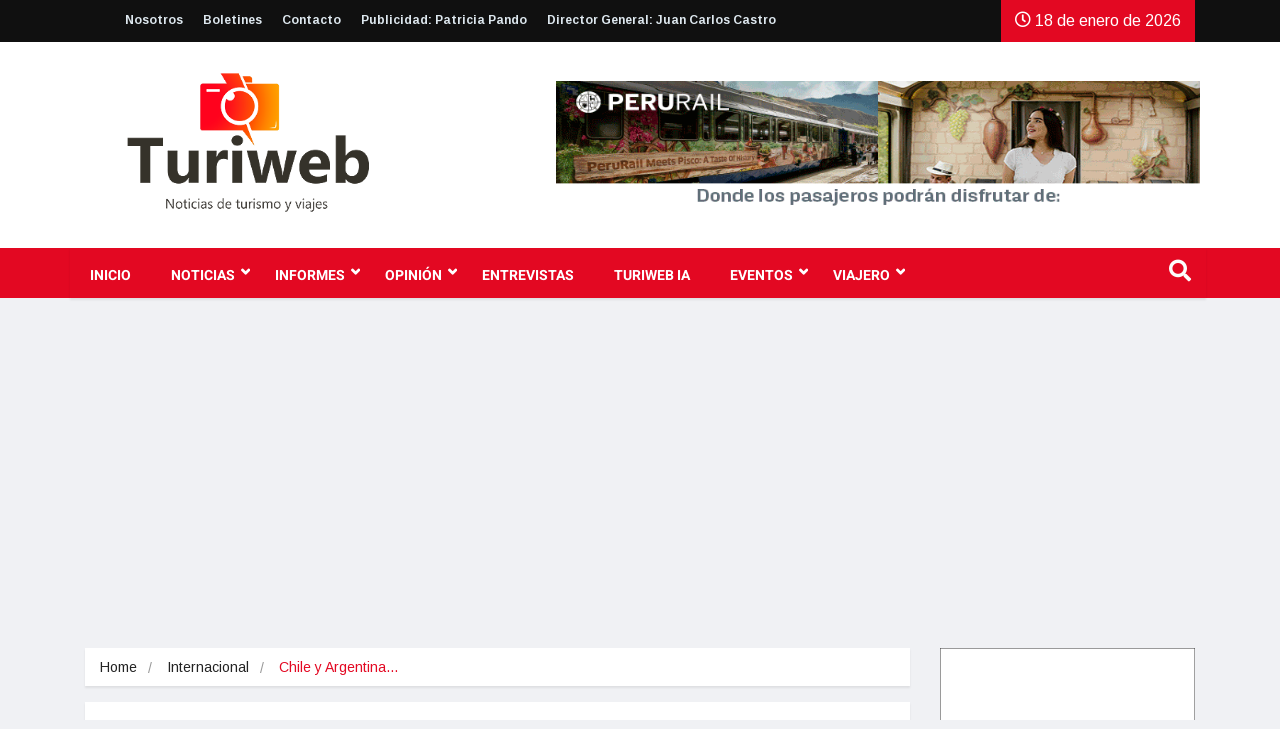

--- FILE ---
content_type: text/html; charset=UTF-8
request_url: https://www.turiweb.pe/chile-y-argentina-confirman-primeros-casos-de-coronavirus/
body_size: 22690
content:
<!DOCTYPE html>
<html lang="es" class="" data-skin="light">

<head>
    <meta charset="UTF-8">
    <meta name="viewport" content="width=device-width, initial-scale=1, maximum-scale=1">
	<title>Chile y Argentina confirman primeros casos de coronavirus &#8211; Turiweb</title>
<meta name='robots' content='max-image-preview:large' />
    <meta name="viewport" content="width=device-width, initial-scale=1, maximum-scale=5">
    <meta name="description" content="Chile y Argentina confirman primeros casos de coronavirus"/>
    <link rel='dns-prefetch' href='//www.googletagmanager.com' />
<link rel='dns-prefetch' href='//fonts.googleapis.com' />
<link rel='dns-prefetch' href='//pagead2.googlesyndication.com' />
<link rel="alternate" type="application/rss+xml" title="Turiweb &raquo; Feed" href="https://www.turiweb.pe/feed/" />
<link rel="alternate" type="application/rss+xml" title="Turiweb &raquo; Feed de los comentarios" href="https://www.turiweb.pe/comments/feed/" />
<script type="text/javascript">
/* <![CDATA[ */
window._wpemojiSettings = {"baseUrl":"https:\/\/s.w.org\/images\/core\/emoji\/15.0.3\/72x72\/","ext":".png","svgUrl":"https:\/\/s.w.org\/images\/core\/emoji\/15.0.3\/svg\/","svgExt":".svg","source":{"concatemoji":"https:\/\/www.turiweb.pe\/wp-includes\/js\/wp-emoji-release.min.js?ver=6.5.7"}};
/*! This file is auto-generated */
!function(i,n){var o,s,e;function c(e){try{var t={supportTests:e,timestamp:(new Date).valueOf()};sessionStorage.setItem(o,JSON.stringify(t))}catch(e){}}function p(e,t,n){e.clearRect(0,0,e.canvas.width,e.canvas.height),e.fillText(t,0,0);var t=new Uint32Array(e.getImageData(0,0,e.canvas.width,e.canvas.height).data),r=(e.clearRect(0,0,e.canvas.width,e.canvas.height),e.fillText(n,0,0),new Uint32Array(e.getImageData(0,0,e.canvas.width,e.canvas.height).data));return t.every(function(e,t){return e===r[t]})}function u(e,t,n){switch(t){case"flag":return n(e,"\ud83c\udff3\ufe0f\u200d\u26a7\ufe0f","\ud83c\udff3\ufe0f\u200b\u26a7\ufe0f")?!1:!n(e,"\ud83c\uddfa\ud83c\uddf3","\ud83c\uddfa\u200b\ud83c\uddf3")&&!n(e,"\ud83c\udff4\udb40\udc67\udb40\udc62\udb40\udc65\udb40\udc6e\udb40\udc67\udb40\udc7f","\ud83c\udff4\u200b\udb40\udc67\u200b\udb40\udc62\u200b\udb40\udc65\u200b\udb40\udc6e\u200b\udb40\udc67\u200b\udb40\udc7f");case"emoji":return!n(e,"\ud83d\udc26\u200d\u2b1b","\ud83d\udc26\u200b\u2b1b")}return!1}function f(e,t,n){var r="undefined"!=typeof WorkerGlobalScope&&self instanceof WorkerGlobalScope?new OffscreenCanvas(300,150):i.createElement("canvas"),a=r.getContext("2d",{willReadFrequently:!0}),o=(a.textBaseline="top",a.font="600 32px Arial",{});return e.forEach(function(e){o[e]=t(a,e,n)}),o}function t(e){var t=i.createElement("script");t.src=e,t.defer=!0,i.head.appendChild(t)}"undefined"!=typeof Promise&&(o="wpEmojiSettingsSupports",s=["flag","emoji"],n.supports={everything:!0,everythingExceptFlag:!0},e=new Promise(function(e){i.addEventListener("DOMContentLoaded",e,{once:!0})}),new Promise(function(t){var n=function(){try{var e=JSON.parse(sessionStorage.getItem(o));if("object"==typeof e&&"number"==typeof e.timestamp&&(new Date).valueOf()<e.timestamp+604800&&"object"==typeof e.supportTests)return e.supportTests}catch(e){}return null}();if(!n){if("undefined"!=typeof Worker&&"undefined"!=typeof OffscreenCanvas&&"undefined"!=typeof URL&&URL.createObjectURL&&"undefined"!=typeof Blob)try{var e="postMessage("+f.toString()+"("+[JSON.stringify(s),u.toString(),p.toString()].join(",")+"));",r=new Blob([e],{type:"text/javascript"}),a=new Worker(URL.createObjectURL(r),{name:"wpTestEmojiSupports"});return void(a.onmessage=function(e){c(n=e.data),a.terminate(),t(n)})}catch(e){}c(n=f(s,u,p))}t(n)}).then(function(e){for(var t in e)n.supports[t]=e[t],n.supports.everything=n.supports.everything&&n.supports[t],"flag"!==t&&(n.supports.everythingExceptFlag=n.supports.everythingExceptFlag&&n.supports[t]);n.supports.everythingExceptFlag=n.supports.everythingExceptFlag&&!n.supports.flag,n.DOMReady=!1,n.readyCallback=function(){n.DOMReady=!0}}).then(function(){return e}).then(function(){var e;n.supports.everything||(n.readyCallback(),(e=n.source||{}).concatemoji?t(e.concatemoji):e.wpemoji&&e.twemoji&&(t(e.twemoji),t(e.wpemoji)))}))}((window,document),window._wpemojiSettings);
/* ]]> */
</script>
<link rel='stylesheet' id='hfe-widgets-style-css' href='https://www.turiweb.pe/wp-content/plugins/header-footer-elementor/inc/widgets-css/frontend.css?ver=2.8.1' type='text/css' media='all' />
<style id='wp-emoji-styles-inline-css' type='text/css'>

	img.wp-smiley, img.emoji {
		display: inline !important;
		border: none !important;
		box-shadow: none !important;
		height: 1em !important;
		width: 1em !important;
		margin: 0 0.07em !important;
		vertical-align: -0.1em !important;
		background: none !important;
		padding: 0 !important;
	}
</style>
<link rel='stylesheet' id='wp-block-library-css' href='https://www.turiweb.pe/wp-includes/css/dist/block-library/style.min.css?ver=6.5.7' type='text/css' media='all' />
<style id='wp-block-library-theme-inline-css' type='text/css'>
.wp-block-audio figcaption{color:#555;font-size:13px;text-align:center}.is-dark-theme .wp-block-audio figcaption{color:#ffffffa6}.wp-block-audio{margin:0 0 1em}.wp-block-code{border:1px solid #ccc;border-radius:4px;font-family:Menlo,Consolas,monaco,monospace;padding:.8em 1em}.wp-block-embed figcaption{color:#555;font-size:13px;text-align:center}.is-dark-theme .wp-block-embed figcaption{color:#ffffffa6}.wp-block-embed{margin:0 0 1em}.blocks-gallery-caption{color:#555;font-size:13px;text-align:center}.is-dark-theme .blocks-gallery-caption{color:#ffffffa6}.wp-block-image figcaption{color:#555;font-size:13px;text-align:center}.is-dark-theme .wp-block-image figcaption{color:#ffffffa6}.wp-block-image{margin:0 0 1em}.wp-block-pullquote{border-bottom:4px solid;border-top:4px solid;color:currentColor;margin-bottom:1.75em}.wp-block-pullquote cite,.wp-block-pullquote footer,.wp-block-pullquote__citation{color:currentColor;font-size:.8125em;font-style:normal;text-transform:uppercase}.wp-block-quote{border-left:.25em solid;margin:0 0 1.75em;padding-left:1em}.wp-block-quote cite,.wp-block-quote footer{color:currentColor;font-size:.8125em;font-style:normal;position:relative}.wp-block-quote.has-text-align-right{border-left:none;border-right:.25em solid;padding-left:0;padding-right:1em}.wp-block-quote.has-text-align-center{border:none;padding-left:0}.wp-block-quote.is-large,.wp-block-quote.is-style-large,.wp-block-quote.is-style-plain{border:none}.wp-block-search .wp-block-search__label{font-weight:700}.wp-block-search__button{border:1px solid #ccc;padding:.375em .625em}:where(.wp-block-group.has-background){padding:1.25em 2.375em}.wp-block-separator.has-css-opacity{opacity:.4}.wp-block-separator{border:none;border-bottom:2px solid;margin-left:auto;margin-right:auto}.wp-block-separator.has-alpha-channel-opacity{opacity:1}.wp-block-separator:not(.is-style-wide):not(.is-style-dots){width:100px}.wp-block-separator.has-background:not(.is-style-dots){border-bottom:none;height:1px}.wp-block-separator.has-background:not(.is-style-wide):not(.is-style-dots){height:2px}.wp-block-table{margin:0 0 1em}.wp-block-table td,.wp-block-table th{word-break:normal}.wp-block-table figcaption{color:#555;font-size:13px;text-align:center}.is-dark-theme .wp-block-table figcaption{color:#ffffffa6}.wp-block-video figcaption{color:#555;font-size:13px;text-align:center}.is-dark-theme .wp-block-video figcaption{color:#ffffffa6}.wp-block-video{margin:0 0 1em}.wp-block-template-part.has-background{margin-bottom:0;margin-top:0;padding:1.25em 2.375em}
</style>
<style id='classic-theme-styles-inline-css' type='text/css'>
/*! This file is auto-generated */
.wp-block-button__link{color:#fff;background-color:#32373c;border-radius:9999px;box-shadow:none;text-decoration:none;padding:calc(.667em + 2px) calc(1.333em + 2px);font-size:1.125em}.wp-block-file__button{background:#32373c;color:#fff;text-decoration:none}
</style>
<style id='global-styles-inline-css' type='text/css'>
body{--wp--preset--color--black: #000000;--wp--preset--color--cyan-bluish-gray: #abb8c3;--wp--preset--color--white: #ffffff;--wp--preset--color--pale-pink: #f78da7;--wp--preset--color--vivid-red: #cf2e2e;--wp--preset--color--luminous-vivid-orange: #ff6900;--wp--preset--color--luminous-vivid-amber: #fcb900;--wp--preset--color--light-green-cyan: #7bdcb5;--wp--preset--color--vivid-green-cyan: #00d084;--wp--preset--color--pale-cyan-blue: #8ed1fc;--wp--preset--color--vivid-cyan-blue: #0693e3;--wp--preset--color--vivid-purple: #9b51e0;--wp--preset--gradient--vivid-cyan-blue-to-vivid-purple: linear-gradient(135deg,rgba(6,147,227,1) 0%,rgb(155,81,224) 100%);--wp--preset--gradient--light-green-cyan-to-vivid-green-cyan: linear-gradient(135deg,rgb(122,220,180) 0%,rgb(0,208,130) 100%);--wp--preset--gradient--luminous-vivid-amber-to-luminous-vivid-orange: linear-gradient(135deg,rgba(252,185,0,1) 0%,rgba(255,105,0,1) 100%);--wp--preset--gradient--luminous-vivid-orange-to-vivid-red: linear-gradient(135deg,rgba(255,105,0,1) 0%,rgb(207,46,46) 100%);--wp--preset--gradient--very-light-gray-to-cyan-bluish-gray: linear-gradient(135deg,rgb(238,238,238) 0%,rgb(169,184,195) 100%);--wp--preset--gradient--cool-to-warm-spectrum: linear-gradient(135deg,rgb(74,234,220) 0%,rgb(151,120,209) 20%,rgb(207,42,186) 40%,rgb(238,44,130) 60%,rgb(251,105,98) 80%,rgb(254,248,76) 100%);--wp--preset--gradient--blush-light-purple: linear-gradient(135deg,rgb(255,206,236) 0%,rgb(152,150,240) 100%);--wp--preset--gradient--blush-bordeaux: linear-gradient(135deg,rgb(254,205,165) 0%,rgb(254,45,45) 50%,rgb(107,0,62) 100%);--wp--preset--gradient--luminous-dusk: linear-gradient(135deg,rgb(255,203,112) 0%,rgb(199,81,192) 50%,rgb(65,88,208) 100%);--wp--preset--gradient--pale-ocean: linear-gradient(135deg,rgb(255,245,203) 0%,rgb(182,227,212) 50%,rgb(51,167,181) 100%);--wp--preset--gradient--electric-grass: linear-gradient(135deg,rgb(202,248,128) 0%,rgb(113,206,126) 100%);--wp--preset--gradient--midnight: linear-gradient(135deg,rgb(2,3,129) 0%,rgb(40,116,252) 100%);--wp--preset--font-size--small: 13px;--wp--preset--font-size--medium: 20px;--wp--preset--font-size--large: 36px;--wp--preset--font-size--x-large: 42px;--wp--preset--spacing--20: 0.44rem;--wp--preset--spacing--30: 0.67rem;--wp--preset--spacing--40: 1rem;--wp--preset--spacing--50: 1.5rem;--wp--preset--spacing--60: 2.25rem;--wp--preset--spacing--70: 3.38rem;--wp--preset--spacing--80: 5.06rem;--wp--preset--shadow--natural: 6px 6px 9px rgba(0, 0, 0, 0.2);--wp--preset--shadow--deep: 12px 12px 50px rgba(0, 0, 0, 0.4);--wp--preset--shadow--sharp: 6px 6px 0px rgba(0, 0, 0, 0.2);--wp--preset--shadow--outlined: 6px 6px 0px -3px rgba(255, 255, 255, 1), 6px 6px rgba(0, 0, 0, 1);--wp--preset--shadow--crisp: 6px 6px 0px rgba(0, 0, 0, 1);}:where(.is-layout-flex){gap: 0.5em;}:where(.is-layout-grid){gap: 0.5em;}body .is-layout-flex{display: flex;}body .is-layout-flex{flex-wrap: wrap;align-items: center;}body .is-layout-flex > *{margin: 0;}body .is-layout-grid{display: grid;}body .is-layout-grid > *{margin: 0;}:where(.wp-block-columns.is-layout-flex){gap: 2em;}:where(.wp-block-columns.is-layout-grid){gap: 2em;}:where(.wp-block-post-template.is-layout-flex){gap: 1.25em;}:where(.wp-block-post-template.is-layout-grid){gap: 1.25em;}.has-black-color{color: var(--wp--preset--color--black) !important;}.has-cyan-bluish-gray-color{color: var(--wp--preset--color--cyan-bluish-gray) !important;}.has-white-color{color: var(--wp--preset--color--white) !important;}.has-pale-pink-color{color: var(--wp--preset--color--pale-pink) !important;}.has-vivid-red-color{color: var(--wp--preset--color--vivid-red) !important;}.has-luminous-vivid-orange-color{color: var(--wp--preset--color--luminous-vivid-orange) !important;}.has-luminous-vivid-amber-color{color: var(--wp--preset--color--luminous-vivid-amber) !important;}.has-light-green-cyan-color{color: var(--wp--preset--color--light-green-cyan) !important;}.has-vivid-green-cyan-color{color: var(--wp--preset--color--vivid-green-cyan) !important;}.has-pale-cyan-blue-color{color: var(--wp--preset--color--pale-cyan-blue) !important;}.has-vivid-cyan-blue-color{color: var(--wp--preset--color--vivid-cyan-blue) !important;}.has-vivid-purple-color{color: var(--wp--preset--color--vivid-purple) !important;}.has-black-background-color{background-color: var(--wp--preset--color--black) !important;}.has-cyan-bluish-gray-background-color{background-color: var(--wp--preset--color--cyan-bluish-gray) !important;}.has-white-background-color{background-color: var(--wp--preset--color--white) !important;}.has-pale-pink-background-color{background-color: var(--wp--preset--color--pale-pink) !important;}.has-vivid-red-background-color{background-color: var(--wp--preset--color--vivid-red) !important;}.has-luminous-vivid-orange-background-color{background-color: var(--wp--preset--color--luminous-vivid-orange) !important;}.has-luminous-vivid-amber-background-color{background-color: var(--wp--preset--color--luminous-vivid-amber) !important;}.has-light-green-cyan-background-color{background-color: var(--wp--preset--color--light-green-cyan) !important;}.has-vivid-green-cyan-background-color{background-color: var(--wp--preset--color--vivid-green-cyan) !important;}.has-pale-cyan-blue-background-color{background-color: var(--wp--preset--color--pale-cyan-blue) !important;}.has-vivid-cyan-blue-background-color{background-color: var(--wp--preset--color--vivid-cyan-blue) !important;}.has-vivid-purple-background-color{background-color: var(--wp--preset--color--vivid-purple) !important;}.has-black-border-color{border-color: var(--wp--preset--color--black) !important;}.has-cyan-bluish-gray-border-color{border-color: var(--wp--preset--color--cyan-bluish-gray) !important;}.has-white-border-color{border-color: var(--wp--preset--color--white) !important;}.has-pale-pink-border-color{border-color: var(--wp--preset--color--pale-pink) !important;}.has-vivid-red-border-color{border-color: var(--wp--preset--color--vivid-red) !important;}.has-luminous-vivid-orange-border-color{border-color: var(--wp--preset--color--luminous-vivid-orange) !important;}.has-luminous-vivid-amber-border-color{border-color: var(--wp--preset--color--luminous-vivid-amber) !important;}.has-light-green-cyan-border-color{border-color: var(--wp--preset--color--light-green-cyan) !important;}.has-vivid-green-cyan-border-color{border-color: var(--wp--preset--color--vivid-green-cyan) !important;}.has-pale-cyan-blue-border-color{border-color: var(--wp--preset--color--pale-cyan-blue) !important;}.has-vivid-cyan-blue-border-color{border-color: var(--wp--preset--color--vivid-cyan-blue) !important;}.has-vivid-purple-border-color{border-color: var(--wp--preset--color--vivid-purple) !important;}.has-vivid-cyan-blue-to-vivid-purple-gradient-background{background: var(--wp--preset--gradient--vivid-cyan-blue-to-vivid-purple) !important;}.has-light-green-cyan-to-vivid-green-cyan-gradient-background{background: var(--wp--preset--gradient--light-green-cyan-to-vivid-green-cyan) !important;}.has-luminous-vivid-amber-to-luminous-vivid-orange-gradient-background{background: var(--wp--preset--gradient--luminous-vivid-amber-to-luminous-vivid-orange) !important;}.has-luminous-vivid-orange-to-vivid-red-gradient-background{background: var(--wp--preset--gradient--luminous-vivid-orange-to-vivid-red) !important;}.has-very-light-gray-to-cyan-bluish-gray-gradient-background{background: var(--wp--preset--gradient--very-light-gray-to-cyan-bluish-gray) !important;}.has-cool-to-warm-spectrum-gradient-background{background: var(--wp--preset--gradient--cool-to-warm-spectrum) !important;}.has-blush-light-purple-gradient-background{background: var(--wp--preset--gradient--blush-light-purple) !important;}.has-blush-bordeaux-gradient-background{background: var(--wp--preset--gradient--blush-bordeaux) !important;}.has-luminous-dusk-gradient-background{background: var(--wp--preset--gradient--luminous-dusk) !important;}.has-pale-ocean-gradient-background{background: var(--wp--preset--gradient--pale-ocean) !important;}.has-electric-grass-gradient-background{background: var(--wp--preset--gradient--electric-grass) !important;}.has-midnight-gradient-background{background: var(--wp--preset--gradient--midnight) !important;}.has-small-font-size{font-size: var(--wp--preset--font-size--small) !important;}.has-medium-font-size{font-size: var(--wp--preset--font-size--medium) !important;}.has-large-font-size{font-size: var(--wp--preset--font-size--large) !important;}.has-x-large-font-size{font-size: var(--wp--preset--font-size--x-large) !important;}
.wp-block-navigation a:where(:not(.wp-element-button)){color: inherit;}
:where(.wp-block-post-template.is-layout-flex){gap: 1.25em;}:where(.wp-block-post-template.is-layout-grid){gap: 1.25em;}
:where(.wp-block-columns.is-layout-flex){gap: 2em;}:where(.wp-block-columns.is-layout-grid){gap: 2em;}
.wp-block-pullquote{font-size: 1.5em;line-height: 1.6;}
</style>
<link rel='stylesheet' id='ekit-hf-style-css' href='https://www.turiweb.pe/wp-content/plugins/ekit-headerfooter/assets/css/ekit-headerfooter.css?ver=1.4.5' type='text/css' media='all' />
<link rel='stylesheet' id='elementor-frontend-css' href='https://www.turiweb.pe/wp-content/plugins/elementor/assets/css/frontend.min.css?ver=3.29.2' type='text/css' media='all' />
<link rel='stylesheet' id='elementor-post-12464-css' href='https://www.turiweb.pe/wp-content/uploads/elementor/css/post-12464.css?ver=1750960281' type='text/css' media='all' />
<link rel='stylesheet' id='elementor-post-34335-css' href='https://www.turiweb.pe/wp-content/uploads/elementor/css/post-34335.css?ver=1755531946' type='text/css' media='all' />
<link rel='stylesheet' id='elementor-post-33942-css' href='https://www.turiweb.pe/wp-content/uploads/elementor/css/post-33942.css?ver=1762987959' type='text/css' media='all' />
<link rel='stylesheet' id='hfe-style-css' href='https://www.turiweb.pe/wp-content/plugins/header-footer-elementor/assets/css/header-footer-elementor.css?ver=2.8.1' type='text/css' media='all' />
<link rel='stylesheet' id='elementor-post-634-css' href='https://www.turiweb.pe/wp-content/uploads/elementor/css/post-634.css?ver=1750960282' type='text/css' media='all' />
<link rel='stylesheet' id='parent-style-css' href='https://www.turiweb.pe/wp-content/themes/vinkmag/style.css?ver=6.5.7' type='text/css' media='all' />
<link rel='stylesheet' id='child-style-css' href='https://www.turiweb.pe/wp-content/themes/vinkmag-child/style.css?ver=6.5.7' type='text/css' media='all' />
<link rel='stylesheet' id='hfe-elementor-icons-css' href='https://www.turiweb.pe/wp-content/plugins/elementor/assets/lib/eicons/css/elementor-icons.min.css?ver=5.34.0' type='text/css' media='all' />
<link rel='stylesheet' id='hfe-icons-list-css' href='https://www.turiweb.pe/wp-content/plugins/elementor/assets/css/widget-icon-list.min.css?ver=3.24.3' type='text/css' media='all' />
<link rel='stylesheet' id='hfe-social-icons-css' href='https://www.turiweb.pe/wp-content/plugins/elementor/assets/css/widget-social-icons.min.css?ver=3.24.0' type='text/css' media='all' />
<link rel='stylesheet' id='hfe-social-share-icons-brands-css' href='https://www.turiweb.pe/wp-content/plugins/elementor/assets/lib/font-awesome/css/brands.css?ver=5.15.3' type='text/css' media='all' />
<link rel='stylesheet' id='hfe-social-share-icons-fontawesome-css' href='https://www.turiweb.pe/wp-content/plugins/elementor/assets/lib/font-awesome/css/fontawesome.css?ver=5.15.3' type='text/css' media='all' />
<link rel='stylesheet' id='hfe-nav-menu-icons-css' href='https://www.turiweb.pe/wp-content/plugins/elementor/assets/lib/font-awesome/css/solid.css?ver=5.15.3' type='text/css' media='all' />
<link rel='stylesheet' id='vinkmag-fonts-css' href='https://fonts.googleapis.com/css?family=Arimo%3A400%2C400i%2C700%2C700i%7CHeebo%3A400%2C500%2C700%2C800%2C900%7CMerriweather%3A400%2C400i%2C700%2C700i%2C900%2C900i&#038;display=swap&#038;ver=4.3' type='text/css' media='all' />
<link rel='stylesheet' id='bootstrap-css' href='https://www.turiweb.pe/wp-content/themes/vinkmag/assets/css/bootstrap.min.css?ver=4.3' type='text/css' media='all' />
<link rel='stylesheet' id='animate-css' href='https://www.turiweb.pe/wp-content/themes/vinkmag/assets/css/animate.css?ver=4.3' type='text/css' media='all' />
<link rel='stylesheet' id='vinkmag-icon-elementor-css' href='https://www.turiweb.pe/wp-content/themes/vinkmag/assets/css/xs-icons.css?ver=4.3' type='text/css' media='all' />
<link rel='stylesheet' id='mCustomScrollbar-css' href='https://www.turiweb.pe/wp-content/themes/vinkmag/assets/css/jquery.mCustomScrollbar.css?ver=4.3' type='text/css' media='all' />
<link rel='stylesheet' id='magnific-popup-css' href='https://www.turiweb.pe/wp-content/themes/vinkmag/assets/css/magnific-popup.css?ver=4.3' type='text/css' media='all' />
<link rel='stylesheet' id='swiper-css' href='https://www.turiweb.pe/wp-content/plugins/elementor/assets/lib/swiper/v8/css/swiper.min.css?ver=8.4.5' type='text/css' media='all' />
<link rel='stylesheet' id='vinkmag-style-css' href='https://www.turiweb.pe/wp-content/themes/vinkmag/assets/css/style.css?ver=4.3' type='text/css' media='all' />
<style id='vinkmag-style-inline-css' type='text/css'>

        .fonts-loaded body{  }
        
        .fonts-loaded h1,.fonts-loaded h2,.fonts-loaded h3,.fonts-loaded h4,.fonts-loaded h5,
        .fonts-loaded .navbar-container .navbar .nav-item a { 
             
        }

        .fonts-loaded .nav-menu li a,.fonts-loaded .post-cat,.fonts-loaded .post-list-item .nav-tabs li a,.fonts-loaded .ts-social-list li b,
        .fonts-loaded .widgets.ts-social-list-item ul li a b,.fonts-loaded .footer-social li a,.fonts-loaded .ts-cat-title span,
        .fonts-loaded .view-link-btn span { 
            
        }
        .body-inner-content{
          background-color:#f0f1f4;
          background-image: url();
          background-repeat: no-repeat;
          background-position: top center;
          background-size: cover;
        }

        /* primary background color*/
        .top-bar .top-social li.ts-date,
        .view-link-btn,
        .logo,
        .navbar-style1.navbar-container .navbar .nav-item a.active, 
        .navbar-style1.navbar-container .nav-search-button,
        .ts-title .title-before,
        .owl-dots .owl-dot span,
        #breaking_slider .slider-navigation .swiper-button-prev:hover, #breaking_slider .slider-navigation .swiper-button-next:hover,
        .navbar-container.navbar-style5 .nav-item a.active:before, 
        .navbar-container.navbar-style5 .nav-item a:hover:before,
         .navbar-container.navbar-style5 .nav-item a:focus:before,
        .ts-newslatter .newsletter-form .ts-submit-btn .btn:hover,
        .top-bar .ts-date-item,
        .header-middle.v2,
        .video-slider .post-video .ts-play-btn,
        .top-social li.ts-subscribe,
        .ts-title.title-bg .title-text,
        .ts-title.title-bg .title-after,
        .ts-widget-newsletter,
        .ts-widget-newsletter .newsletter-form .btn:hover,
        .header-standerd,
        .navbar-container.navbar-style2,
        .navbar-container.navbar-style2 .navbar,
        .navbar-style2.navbar-container .nav-search-button,
        .navbar-container.navbar-style3.navbar-dark .nav-item a.active, .navbar-container.navbar-style3.navbar-dark .nav-item a:hover,
        .navbar-container.navbar-style3.navbar-dark .nav-item a:focus,
        .navbar-standerd.navbar-darks .navbar-style5 .xs-navbar .main-menu > li:hover > a, .navbar-standerd.navbar-darks .navbar-style5 .xs-navbar .main-menu > li.active > a,
        .navbar-standerd.navbar-darks .navbar-style5 .xs-navbar .main-menu > li:before,
        .single-post-wrapper .post-meta-info li.share-post a i,
        .widget-title:before,
        .tagcloud a:hover,
         blockquote cite:after,
        .error-page .error-body a,
        .accordion-post-style .card .btn,
        .navbar-container.navbar-style1 .navbar-nav > .current-menu-parent,
        .widgets-newsletter-form .btn.btn-primary,
        .pagination li.active a, .pagination li:hover a,
        .blog-navbar .navbar-container .navbar .main-menu .nav-item > a.active,
        .blog-navbar .navbar-container.navbar-style5 .main-menu > li.current-menu-item > a:before,
        .blog-navbar .navbar-container .navbar .main-menu .nav-item > a:hover,
        .btn.btn-primary,
        .navbar-standerd.nav-bg-white .navbar-style5 .navbar .main-menu .nav-item > a.active,
        .navbar-standerd.nav-bg-white .navbar-style5 .navbar .main-menu > .nav-item > a:hover,
        .post-content-loading a:hover,
        .instagram-area .follow-btn-area .btn:hover,
        .post-list-item .nav-tabs li a::before,
        .ts-search-form .vinkmag-serach:before,
        .xs-review-overview-list.custom-rat .xs-overview-percentage .data-rat .xs-percentange .percentange_check,
        .view-review-list .xs-review-rattting.xs-percentange .percentange_check,
        .public-xs-review-box .xs-save-button button,
        .featured-tab-item .featured-tab-post > li a.active .post-content,
        .featured-tab-item .featured-tab-post > li a.active:before,
        .woocommerce ul.products li.product .button,.woocommerce ul.products li.product .added_to_cart,
        .post-meta-info .share-post,
        .navbar-standerd.navbar-darks .navbar-style5 .ekit-menu-simple>li.current-menu-parent>a,
         .navbar-standerd.navbar-darks .navbar-style5 .ekit-menu-simple>li.current-menu-item>a,
        .navbar-standerd.navbar-darks .navbar-style5 .ekit-menu-simple>li>a:before,
        .woocommerce nav.woocommerce-pagination ul li a:focus, 
        .woocommerce nav.woocommerce-pagination ul li a:hover, 
        .woocommerce nav.woocommerce-pagination ul li span.current,
        .woocommerce #respond input#submit.alt, .woocommerce a.button.alt, 
        .woocommerce button.button.alt, .woocommerce input.button.alt,
        .sponsor-web-link a:hover i, .woocommerce .widget_price_filter .ui-slider .ui-slider-range, 
        .woocommerce span.onsale,
        .ts-grid-box .swiper-pagination-popular-post .swiper-pagination-bullet,
         .navbar-container.navbar-style1 .ekit-megamenu-holder .ekit-menu > li.current-menu-parent > a,
         .navbar-container.navbar-style1 .ekit-megamenu-holder .ekit-menu > li:hover > a {
            background-color: #E30822;
        }

        /* primary color*/
        .breaking-title,
        .ts-top-nav li a:hover,
        .post-title a:hover,
        .swiper-button-prev,
        .swiper-button-next,
        .watch-post .post-list-box .post-title:hover,
        a:hover,
        .single-post a,
        .navbar-container .navbar .nav-item .dropdown-menu .dropdown-item.active, 
        .navbar-container .navbar .nav-item .dropdown-menu .dropdown-item:hover, 
        .navbar-container .navbar .nav-item .dropdown-menu .dropdown-item:focus,
        .ts-overlay-style .overlay-post-content .post-meta-info li.active,
        .navbar-container.navbar-style5 .nav-item a.active, 
        .navbar-container.navbar-style5 .nav-item a:hover, 
        .navbar-container.navbar-style5 .nav-item a:focus,
        .post-meta-info li.active, 
        .post-video .post-video-content .post-meta-info li.active, 
        .navbar-container.navbar-style3 .nav-item a.active, 
        .navbar-container.navbar-style3 .nav-item a:hover, 
        .navbar-container.navbar-style3 .nav-item a:focus, 
        .post-navigation .post-previous:hover span, .post-navigation .post-next:hover span, .breadcrumb li, 
         .woocommerce ul.products li.product .price, 
         .woocommerce ul.products li.product .woocommerce-loop-product__title,
         .single-post a,
         .navbar-container .navbar .main-menu .nav-item .dropdown-menu > li > .dropdown-item:hover,
         .widgets ul li a:hover,
         .ts-overlay-style .overlay-post-content .post-meta-info li a:hover, 
         .post-list-item .nav-tabs li a.active {
           color: #E30822;
        }

        /* primary dark color*/
        .top-bar.v2,
        .ts-widget-newsletter .newsletter-form .btn,.navbar-container.navbar-style2 .nav-item a.active, .navbar-container.navbar-style2 .nav-item a:hover,
         .navbar-container.navbar-style2 .nav-item a:focus,.widgets-newsletter-form .btn.btn-primary:hover, 
         .woocommerce ul.products li.product .added_to_cart:hover, .woocommerce #respond input#submit.alt:hover, .woocommerce a.button.alt:hover, .woocommerce button.button.alt:hover, .woocommerce input.button.alt:hover,.woocommerce .widget_price_filter .ui-slider .ui-slider-handle {
           background-color: #c4071d;
        }
        .woocommerce ul.products li.product .woocommerce-loop-product__title:hover{
            color: #c4071d;
        }
        .menu-toggler{
            background-color: #c4071d !important;

        }
        .dark-themes .body-inner-content {
            background-color: #c4071d;
        }
        /* border color*/
        .tagcloud a:hover,
        .ts-tranding-post .slider-indicators .swiper-slide-thumb-active {
           border-color:#E30822;
        }


        /*--------------- title color----------------*/
        .post-title,
        .post-title a,
        .entry-title,
        .entry-title a,
        .elementor-widget-wp-widget-archives ul li a,
        .recent-posts-widget ul li .post-info,
        .ts-title,
        .widget-title,
        body.single-post .post-title a,
        .post-navigation a span,
        h1, h2, h3, h4, h5, h6 {
            color: #101010;
        }

        /*--------------- for dark theme ----------------*/
    
        .dark-themes .ts-grid-box, .dark-themes .archive .category-layout-1 .ts-grid-box.ts-grid-content,
         .dark-themes.archive .category-layout-2 .ts-grid-box.ts-grid-content, 
         .dark-themes.archive .category-layout-3 .ts-grid-box.ts-grid-content, 
         .dark-themes .vinkmag-masonary-grid .card-columns .card, .dark-themes .post-list-item,
          .dark-themes .breadcrumb, .dark-themes .post-content-box .post-content, 
        .dark-themes .featured-tab-item .featured-tab-post .post-content,
        .dark-themes .ts-breaking-news,
        .dark-themes .navbar-style1.navbar-container .navbar,
        .dark-themes .ts-tranding-post .slider-indicators .post-content,
        .dark-themes .ts-newslatter,
        .dark-themes .ts-footer-social-list,
        .dark-themes .top-bar,
        .dark-themes .input-group-append,
        .dark-themes .ts-grid-item-2.ts-grid-content,
        .dark-themes .navbar-standerd.navbar-darks .navbar-style5 .xs-navbar{
            background: #fcfcfc;
        }
        .dark-themes .post-title, .dark-themes .post-title a,
        .dark-themes .entry-title, .dark-themes .entry-title a,
        .dark-themes .elementor-widget-wp-widget-archives ul li a, 
        .dark-themes .recent-posts-widget ul li .post-info, .dark-themes .ts-title, 
        .dark-themes .widget-title, .dark-themes h1, .dark-themes h2, .dark-themes h3,
        .dark-themes h4, .dark-themes h5, .dark-themes h6,
        .dark-themes .post-list-item .nav-tabs li a.active,
        .dark-themes body.single-post .post-title a,
        .dark-themes .post-navigation a span,
        .dark-themes .recent-posts-widget ul li .post-info .entry-title a{
            color: #1f1f1f;
        }
        .dark-themes .single-post-wrapper p, .dark-themes body,
        .dark-themes p, 
        .dark-themes .widgets ul li a,
        .dark-themes .apsc-theme-2 .apsc-each-profile a .apsc-inner-block .apsc-count,
        .dark-themes .entry-content ul li, .dark-themes .post-meta-info li.author a,
        .dark-themes .breadcrumb li a, .dark-themes .post-content p, 
        .dark-themes .tagcloud strong,
        .dark-themes .post-meta-info li,
        .dark-themes .ts-breaking-news p a{
            color: #ffffff;
        }
        .dark-themes .ts-tranding-post .slider-indicators{
            background: #ffffff;
        }
       
    
        
</style>
<link rel='stylesheet' id='vinkmag-blog-css' href='https://www.turiweb.pe/wp-content/themes/vinkmag/assets/css/blog.css?ver=4.3' type='text/css' media='all' />
<link rel='stylesheet' id='vinkmag-responsive-css' href='https://www.turiweb.pe/wp-content/themes/vinkmag/assets/css/responsive.css?ver=4.3' type='text/css' media='all' />
<link rel='stylesheet' id='csf-google-web-fonts-css' href='//fonts.googleapis.com/css?family=Reem%20Kufi:400,500,600,700&#038;display=swap' type='text/css' media='all' />
<link rel='stylesheet' id='smartmenus-ekit-css' href='https://www.turiweb.pe/wp-content/plugins/ekit-headerfooter/elements/widgets/nav-menu/assets/css/smartmenus.css?ver=1.0' type='text/css' media='all' />
<link rel='stylesheet' id='smartmenus-css' href='https://www.turiweb.pe/wp-content/plugins/ekit-megamenu/assets/css/smartmenus.css?ver=2.4.3' type='text/css' media='all' />
<style id='smartmenus-inline-css' type='text/css'>
/* Switch to desktop layout
	-----------------------------------------------
	   These transform the menu tree from
	   collapsible to desktop (navbar + dropdowns)
	-----------------------------------------------*//* start... (it's not recommended editing these rules) */.navbar.xs-navbar ul > li > ul .elementor-widget-container a{background-color:transparent !important;line-height:2.5 !important;padding-top:0;padding-bottom:0;}.ekit-megamenu-holder{background:#fff;background:linear-gradient(0deg, rgba(0, 0, 0, ) 0%, rgba(0, 0, 0, ) 100%);border-bottom-right-radius:0px;border-bottom-left-radius:0px;border-top-right-radius:0px;border-top-left-radius:0px;}.ekit-megamenu-holder .nav-controler{margin-top:20px;margin-bottom:20px;}.ekit-megamenu-holder .nav-controler .navbar-toggler{background-color:#333;color:#fff;cursor:pointer;float:right;height:30px;width:40px;padding:5px;}.ekit-megamenu-holder .nav-controler .site-title{margin-top:0;margin-bottom:0;}.ekit-megamenu-holder .nav-controler .navbar-toggler-icon{height:1px;width:100%;position:relative;background-color:#fff;display:block;}.ekit-megamenu-holder .nav-controler .navbar-toggler-icon::before,.ekit-megamenu-holder .nav-controler .navbar-toggler-icon::after{position:absolute;content:"";left:0;height:100%;width:100%;background-color:inherit;}.ekit-megamenu-holder .nav-controler .navbar-toggler-icon::before{top:6px;}.ekit-megamenu-holder .nav-controler .navbar-toggler-icon::after{top:-6px;}.ekit-megamenu-holder .clearfix::after{display:block;clear:both;content:"";}.ekit-megamenu-holder .nav-identity-panel{display:none;}.ekit-megamenu-holder .no-scroller{overflow:hidden;}.ekit-megamenu-holder .ekit-menu-simple{position:static;}.ekit-megamenu-holder .ekit-menu-simple li:hover > a{background:#fff;background:linear-gradient(0deg, rgba(0, 0, 0, ) 0%, rgba(0, 0, 0, ) 100%);color:#1e73be !important;}.ekit-megamenu-holder .ekit-menu-simple > li > a{color:#000 !important;}.ekit-megamenu-holder .ekit-menu-simple > li > a:hover,.ekit-megamenu-holder .ekit-menu-simple > li > a:focus,.ekit-megamenu-holder .ekit-menu-simple > li > a:active{color:#1e73be !important;}.ekit-megamenu-holder .ekit-menu-simple a{font-family:Arial, sans-serif;font-size:15px;text-decoration:none;text-transform:none;}.ekit-megamenu-holder .ekit-menu-simple a:hover,.ekit-megamenu-holder .ekit-menu-simple a:focus,.ekit-megamenu-holder .ekit-menu-simple a:active{background:#fff;background:linear-gradient(0deg, rgba(0, 0, 0, ) 0%, rgba(0, 0, 0, ) 100%);}.ekit-megamenu-holder .ekit-menu-simple a.current{background:#555;color:#fff;}.ekit-megamenu-holder .ekit-menu-simple a.disabled{color:#ccc;}.ekit-megamenu-holder .ekit-menu-simple a .sub-arrow{position:absolute;top:50%;transform:translateY(-50%);right:5px;overflow:hidden;font-size:15px;color:inherit;text-align:center;text-shadow:none;background:transparent;}.ekit-megamenu-holder .ekit-menu-simple a .sub-arrow::before{content:'+';}.ekit-megamenu-holder .ekit-menu-simple a.highlighted .sub-arrow::before{content:'-';}.ekit-megamenu-holder .ekit-menu-simple a .ekit-menu-badge{position:absolute;top:5px;right:5px;background-color:#bbb;color:#fff;font-size:16px;padding:4px 8px 3px;border-radius:3px;font-size:8px;line-height:1;z-index:10;}.ekit-megamenu-holder .ekit-menu-simple a .ekit-menu-badge > .ekit-menu-badge-arrow{position:absolute;bottom:-12px;left:50%;transform:translateX(-50%);border-left:solid transparent;border-right:solid transparent;border-top:solid #bbb;border-bottom:solid transparent;border-width:6px;}.ekit-megamenu-holder .ekit-menu-simple a > .ekit-menu-icon{padding-right:5px;}.ekit-megamenu-holder .ekit-menu-simple .ekit-menu-megamenu-container{background:#fff;background:linear-gradient(90deg, rgba(0, 0, 0, ) 0%, rgba(0, 0, 0, ) 100%);border-top:1px solid rgba(0, 0, 0, );border-left:1px solid rgba(0, 0, 0, );border-right:1px solid rgba(0, 0, 0, );border-bottom:1px solid rgba(0, 0, 0, );}.ekit-megamenu-holder .ekit-menu-simple .ekit-has-submenu{border-radius:0px 0px 0px 0px;background:#fff;background:linear-gradient(60deg, rgba(0, 0, 0, ) 0%, rgba(0, 0, 0, ) 100%);border-top:1px solid rgba(0, 0, 0, );border-left:1px solid rgba(0, 0, 0, );border-right:1px solid rgba(0, 0, 0, );border-bottom:1px solid rgba(0, 0, 0, );}.ekit-megamenu-holder .ekit-menu-simple .ekit-has-submenu > li{min-width:250px;}.ekit-megamenu-holder .ekit-menu-simple .ekit-has-submenu > li > a{color:#000;transition:all 0.4s ease;}.ekit-megamenu-holder .ekit-menu-simple .ekit-has-submenu > li > a:hover{color:#1e73be;background:#fff;background:linear-gradient(90deg, rgba(0, 0, 0, ) 0%, rgba(0, 0, 0, ) 100%);}.ekit-megamenu-holder .ekit-menu-simple .ekit-has-submenu > li > a > .sub-arrow{left:inherit;right:8px;}.ekit-megamenu-holder .ekit-menu-simple li{border-top:1px solid 0;}.ekit-megamenu-holder .ekit-menu-simple > li:first-child{border-top:0;}.ekit-megamenu-holder .ekit-menu-simple ul{z-index:100;}.ekit-megamenu-holder .ekit-menu-simple ul a,.ekit-megamenu-holder .ekit-menu-simple ul a:hover,.ekit-megamenu-holder .ekit-menu-simple ul a:focus,.ekit-megamenu-holder .ekit-menu-simple ul a:active{font-size:14px;}.ekit-megamenu-holder .ekit-menu-simple .mega-menu{margin-left:0 !important;right:0 !important;width:auto !important;max-width:none !important;}.ekit-megamenu-holder .ekit-menu-simple .ekit-menu-has-megamenu{position:static;}.menu-toggler{display:none;padding:0.25rem 0.75rem;font-size:1.25rem;line-height:1;background-color:transparent;border:1px solid 0;border-radius:0.25rem;float:right;position:relative;z-index:10;cursor:pointer;}.menu-toggler .menu-toggler-icon{display:inline-block;width:1.5em;height:1.5em;vertical-align:middle;background-repeat:no-repeat;background-position:center center;background-size:100% 100%;background-image:url("data:image/svg+xml;charset=utf8,%3Csvg viewBox='0 0 30 30' xmlns='http://www.w3.org/2000/svg'%3E%3Cpath stroke='rgba(0, 0, 0, 0.5)' stroke-width='2' stroke-linecap='round' stroke-miterlimit='10' d='M4 7h22M4 15h22M4 23h22'/%3E%3C/svg%3E");}@media (max-width:991px){.admin-bar .ekit-megamenu-holder{padding-bottom:46px;padding-top:46px;}.admin-bar .nav-identity-panel{top:32px;}.menu-toggler{display:block;}.ekit-menu-overlay{position:fixed;z-index:5;top:0;left:-110%;height:100%;width:100%;background-color:rgba(0, 0, 0, );transition:all 0.4s ease;opacity:1;visibility:visible;transition:all 600ms cubic-bezier(0.6, 0.1, 0.68, 0.53) 400ms;}.ekit-menu-overlay.active{left:0%;transition:all 600ms cubic-bezier(0.22, 0.61, 0.24, 1) 0ms;}.ekit-megamenu-holder{max-width:320px;width:100%;position:fixed;top:0;left:0;z-index:9999;height:100%;box-shadow:0px 10px 10px 0;overflow-y:auto;overflow-x:hidden;transform:translateX(-320px);padding:20px;transition:all 600ms cubic-bezier(0.6, 0.1, 0.68, 0.53) 0ms;}.ekit-megamenu-holder.active{transform:translateX(0px);transition:all 600ms cubic-bezier(0.22, 0.61, 0.24, 1) 400ms;}.ekit-megamenu-holder > .header-brand{display:none;}.ekit-megamenu-holder .nav-identity-panel{display:block;position:absolute;width:100%;top:0;left:0;padding:20px;}.ekit-megamenu-holder .nav-identity-panel .site-title{margin:0px;padding-top:0px;padding-bottom:0px;}.ekit-megamenu-holder .nav-identity-panel .header-brand{float:left;}.ekit-megamenu-holder .nav-identity-panel .nav-logo{display:block;}.ekit-megamenu-holder .nav-identity-panel .nav-logo > img{max-width:200px;max-height:70px;}.ekit-megamenu-holder .menu-close{background-color:rgba(0, 0, 0, );border:0px;color:#333;cursor:pointer;float:right;margin:4px 0;}.ekit-megamenu-holder .ekit-menu li{position:static;}.ekit-megamenu-holder .ekit-menu-badge{position:static !important;float:right;margin-right:15px;}.ekit-megamenu-holder .ekit-menu-badge .ekit-menu-badge-arrow{display:none;}.ekit-megamenu-holder #main-menu{padding-top:90px !important;}.ekit-megamenu-holder .navbar .navbar-toggler{display:block;}.ekit-megamenu-holder .ekit-menu-simple li a{padding:10px;color:#000;}.ekit-megamenu-holder .ekit-menu-simple .ekit-menu-megamenu-container{background:#fff;background:linear-gradient(0deg, rgba(0, 0, 0, ) 0%, rgba(0, 0, 0, ) 100%);border-top:0px solid rgba(0, 0, 0, );border-left:0px solid rgba(0, 0, 0, );border-right:0px solid rgba(0, 0, 0, );border-bottom:0px solid rgba(0, 0, 0, );}.ekit-megamenu-holder .ekit-menu-simple .ekit-has-submenu{background:#fff;background:linear-gradient(0deg, rgba(0, 0, 0, ) 0%, rgba(0, 0, 0, ) 100%);border-top:0px solid rgba(0, 0, 0, );border-left:0px solid rgba(0, 0, 0, );border-right:0px solid rgba(0, 0, 0, );border-bottom:0px solid rgba(0, 0, 0, );}.ekit-megamenu-holder .ekit-menu-simple .ekit-has-submenu > li > a{background:#f4f4f4;background:linear-gradient(0deg, rgba(0, 0, 0, ) 0%, rgba(0, 0, 0, ) 100%);}.ekit-megamenu-holder .ekit-menu-simple li:hover > a,.ekit-megamenu-holder .ekit-menu-simple li:active > a,.ekit-megamenu-holder .ekit-menu-simple li:focus > a,.ekit-megamenu-holder .ekit-menu-simple .ekit-has-submenu > li > a:hover,.ekit-megamenu-holder .ekit-menu-simple .ekit-has-submenu > li > a:active,.ekit-megamenu-holder .ekit-menu-simple .ekit-has-submenu > li > a:focus{color:#0d3a4f;background:#dbdbdb;background:linear-gradient(90deg, rgba(0, 0, 0, ) 0%, rgba(0, 0, 0, ) 100%);}.ekit-megamenu-holder .ekit-menu-simple .menu-item > ul{display:none;}}@media (min-width:992px){.ekit-megamenu-holder{width:100%;}.ekit-megamenu-holder > .header-brand{line-height:76px;height:80px;}.ekit-megamenu-holder > .header-brand .site-title{margin-top:0px;margin-bottom:0px;margin-right:0;padding-top:0px;padding-bottom:0px;}.ekit-megamenu-holder > .header-brand img{max-width:200px;max-height:70px;}.ekit-megamenu-holder > .header-brand .nav-logo{display:block;}.ekit-megamenu-holder .header-brand{float:left;margin-right:20px;display:block;}.ekit-megamenu-holder .ekit-menu-simple{text-align:right;float:right;}.ekit-megamenu-holder .ekit-menu-simple .menu-item > ul{position:absolute;width:12em;display:none;}.ekit-megamenu-holder .ekit-menu-simple > li{display:inline-block;}.ekit-megamenu-holder .ekit-menu-simple.ekit-menu-rtl li{float:right;}.ekit-megamenu-holder .ekit-menu-simple ul li,.ekit-megamenu-holder .ekit-menu-simple.ekit-menu-rtl ul li,.ekit-megamenu-holder .ekit-menu-simple.ekit-menu-vertical li{float:none;}.ekit-megamenu-holder .ekit-menu-simple a{white-space:nowrap;}.ekit-megamenu-holder .ekit-menu-simple ul a,.ekit-megamenu-holder .ekit-menu-simple.ekit-menu-vertical a{white-space:normal;}.ekit-megamenu-holder .ekit-menu-simple .ekit-menu-nowrap > li > a,.ekit-megamenu-holder .ekit-menu-simple .ekit-menu-nowrap > li > :not(ul) a{white-space:nowrap;/* ...end */}.ekit-megamenu-holder .ekit-menu-simple{height:80px;}.ekit-megamenu-holder .ekit-menu-simple li{height:100%;}.ekit-megamenu-holder .ekit-menu-simple li > a{line-height:80px;}.ekit-megamenu-holder .ekit-menu-simple a{padding:0px 15px;color:#000;height:100%;}.ekit-megamenu-holder .ekit-menu-simple a:hover,.ekit-megamenu-holder .ekit-menu-simple a:focus,.ekit-megamenu-holder .ekit-menu-simple a:active,.ekit-megamenu-holder .ekit-menu-simple a.highlighted{color:#1e73be;}.ekit-megamenu-holder .ekit-menu-simple a.current{background:#555;color:#fff;}.ekit-megamenu-holder .ekit-menu-simple a.disabled{background:#fff;color:#ccc;}.ekit-megamenu-holder .ekit-menu-simple a.has-submenu{padding-right:27px;}.ekit-megamenu-holder .ekit-menu-simple a.highlighted .sub-arrow::before{content:'+';}.ekit-megamenu-holder .ekit-menu-simple > li{border-top:0;}.ekit-megamenu-holder .ekit-menu-simple ul a.has-submenu{padding-right:15px;}.ekit-megamenu-holder .ekit-menu-simple ul a .sub-arrow{left:3px;right:auto;}.ekit-megamenu-holder .ekit-menu-simple ul > li{border-left:0;border-top:1px solid #eee;}.ekit-megamenu-holder .ekit-menu-simple ul > li:first-child{border-top:0;}.ekit-megamenu-holder .ekit-menu-simple .scroll-up,.ekit-megamenu-holder .ekit-menu-simple .scroll-down{position:absolute;display:none;visibility:hidden;overflow:hidden;background:#fff;height:20px;}.ekit-megamenu-holder .ekit-menu-simple .scroll-up-arrow,.ekit-megamenu-holder .ekit-menu-simple .scroll-down-arrow{position:absolute;top:-2px;left:50%;margin-left:-8px;width:0;height:0;overflow:hidden;border-width:8px;border-style:dashed dashed solid dashed;border-color:transparent transparent #555 transparent;}.ekit-megamenu-holder .ekit-menu-simple .scroll-down-arrow{top:6px;border-style:solid dashed dashed dashed;border-color:#555 transparent transparent transparent;}.ekit-megamenu-holder .ekit-menu-simple.ekit-menu-rtl a.has-submenu{padding-right:15px;padding-left:27px;}.ekit-megamenu-holder .ekit-menu-simple.ekit-menu-rtl a .sub-arrow{left:15px;right:auto;}.ekit-megamenu-holder .ekit-menu-simple.ekit-menu-rtl.ekit-menu-vertical a.has-submenu{padding:80px - 15px *  / 2 15px;}.ekit-megamenu-holder .ekit-menu-simple.ekit-menu-rtl.ekit-menu-vertical a .sub-arrow{left:auto;right:3px;}.ekit-megamenu-holder .ekit-menu-simple.ekit-menu-rtl > li:first-child{border-left:1px solid #eee;}.ekit-megamenu-holder .ekit-menu-simple.ekit-menu-rtl > li:last-child{border-left:0;}.ekit-megamenu-holder .ekit-menu-simple.ekit-menu-rtl ul a.has-submenu{padding:80px - 15px *  / 2 15px;}.ekit-megamenu-holder .ekit-menu-simple.ekit-menu-rtl ul a .sub-arrow{left:auto;right:3px;}.ekit-megamenu-holder .ekit-menu-simple.ekit-menu-vertical a .sub-arrow{left:3px;right:auto;}.ekit-megamenu-holder .ekit-menu-simple.ekit-menu-vertical li{border-left:0;border-top:1px solid #eee;}.ekit-megamenu-holder .ekit-menu-simple.ekit-menu-vertical > li:first-child{border-top:0;}.ekit-megamenu-holder .ekit-menu-megamenu-container{box-shadow:0px 10px 30px 0px rgba(0, 0, 0, );}.ekit-megamenu-holder .ekit-has-submenu{box-shadow:0px 10px 30px 0px rgba(0, 0, 0, );}.ekit-megamenu-holder .ekit-has-submenu > li > a{padding-top:15px;padding-left:10px;padding-bottom:15px;padding-right:10px;line-height:normal;}.ekit-megamenu-holder #main-menu .hide-animation{animation:hide-animation 300ms cubic-bezier(0.22, 0.61, 0.24, 1);}.ekit-megamenu-holder #main-menu .show-animation{animation:show-animation 300ms cubic-bezier(0.22, 0.61, 0.24, 1);}.ekit-megamenu-holder .navbar .navbar-toggler{display:none;}.rtl .ekit-megamenu-holder .navbar-container .ekit-menu-simple a .sub-arrow{right:auto;left:5px;}.rtl .ekit-megamenu-holder .navbar-container .ekit-menu-simple a.has-submenu{padding-left:27px;}.rtl .ekit-megamenu-holder .navbar-container .ekit-menu-simple .ekit-has-submenu > li > a{text-align:right;}.rtl .ekit-megamenu-holder .ekit-menu,.rtl .ekit-megamenu-holder .ekit-menu ul,.rtl .ekit-megamenu-holder .ekit-menu li{direction:rtl;}}.post--tab{display:flex;}.post--tab .tabHeader{flex:0 0 15%;}.post--tab .tabHeader .tab__list{list-style:none;padding-left:0px;}.post--tab .tabHeader .tab__list > .tab__list__item{font-size:14px;color:#232323;border:none;padding:14px 16px 14px 30px;cursor:pointer;background-color:#fff;transition:all 0.5s ease;display:block;}.post--tab .tabHeader .tab__list > .tab__list__item.active,.post--tab .tabHeader .tab__list > .tab__list__item:hover{color:#d72924;background-color:#f0f1f4;}.post--tab .tabContent{flex:0 0 85%;}.ekit--tab__post__details{border-left:1px solid #f0f1f4;border-left:1px solid #f0f1f4;}.ekit--tab__post__details .tabItem{display:none;animation:hide-fadeout 600ms ease-out;}.ekit--tab__post__details .tabItem.active{display:block;animation:show-fadein 600ms ease-in;}.ekit--tab__post__details .tab__post__single--item{border-top:0px;width:33.33333%;padding-left:15px;padding-right:15px;display:inline-block;float:left;}.ekit--tab__post__details .tab__post__single--item.ekit___column-2{width:50%;}.ekit--tab__post__details .tab__post__single--item.ekit___column-4{width:25%;}.ekit--tab__post__details .tab__post__single--item:hover .tab__post--header > img{transform:scale(1.2);}.ekit--tab__post__details .tab__post--header{position:relative;overflow:hidden;display:block;margin-bottom:20px;padding-left:0;padding-right:0;}.ekit--tab__post__details .tab__post--header > img{transition:all 0.4s ease-in-out;}.ekit--tab__post__details .tab__post--header .tab__post--icon{position:absolute;top:50%;left:50%;transform:translate(-50%, -50%);z-index:5;}.ekit--tab__post__details .tab__post--header .tab__post--icon > span{color:#fff;font-size:48px;}.ekit--tab__post__details .tab__post--title{font-size:15px;font-weight:500;color:#232323;}.ekit--tab__post__details .tab__post--title > a{color:inherit;line-height:inherit;padding-left:0;padding-right:0;}.clearfix::after{display:block;content:"";clear:both;}.post--lists{list-style:none;padding-left:0px;}.post--lists > li{border:none !important;}.post--lists > li > a{padding:8px 16px;line-height:normal;transition:all 0.4s ease;}.post--lists.vertical--list > li{float:left;margin-right:16px;}.post--lists.vertical--list > li > a{padding-left:0;padding-right:0;}@keyframes show-fadein{0%{opacity:0;}100%{opacity:1;}}@keyframes hide-fadeout{/* show animation */0%{opacity:1;}100%{opacity:0;}}@keyframes show-animation{/* hide animation */0%{transform:translateY(20px);opacity:0;}100%{transform:translateY(0px);}}@keyframes hide-animation{0%{transform:translateY(0px);}100%{transform:translateY(20px);opacity:0;}}
</style>
<link rel='stylesheet' id='ekit-menu-style-css' href='https://www.turiweb.pe/wp-content/plugins/ekit-megamenu/assets/css/frontend-style.css?ver=2.4.3' type='text/css' media='all' />
<link rel='stylesheet' id='eael-general-css' href='https://www.turiweb.pe/wp-content/plugins/essential-addons-for-elementor-lite/assets/front-end/css/view/general.min.css?ver=6.5.7' type='text/css' media='all' />
<link rel='stylesheet' id='elementor-gf-local-roboto-css' href='https://www.turiweb.pe/wp-content/uploads/elementor/google-fonts/css/roboto.css?ver=1742225576' type='text/css' media='all' />
<link rel='stylesheet' id='elementor-gf-local-robotoslab-css' href='https://www.turiweb.pe/wp-content/uploads/elementor/google-fonts/css/robotoslab.css?ver=1742225608' type='text/css' media='all' />
<link rel='stylesheet' id='elementor-gf-local-heebo-css' href='https://www.turiweb.pe/wp-content/uploads/elementor/google-fonts/css/heebo.css?ver=1742225631' type='text/css' media='all' />
<script type="text/javascript" src="https://www.turiweb.pe/wp-includes/js/jquery/jquery.min.js?ver=3.7.1" id="jquery-core-js"></script>
<script type="text/javascript" src="https://www.turiweb.pe/wp-includes/js/jquery/jquery-migrate.min.js?ver=3.4.1" id="jquery-migrate-js"></script>
<script type="text/javascript" id="jquery-js-after">
/* <![CDATA[ */
!function($){"use strict";$(document).ready(function(){$(this).scrollTop()>100&&$(".hfe-scroll-to-top-wrap").removeClass("hfe-scroll-to-top-hide"),$(window).scroll(function(){$(this).scrollTop()<100?$(".hfe-scroll-to-top-wrap").fadeOut(300):$(".hfe-scroll-to-top-wrap").fadeIn(300)}),$(".hfe-scroll-to-top-wrap").on("click",function(){$("html, body").animate({scrollTop:0},300);return!1})})}(jQuery);
!function($){'use strict';$(document).ready(function(){var bar=$('.hfe-reading-progress-bar');if(!bar.length)return;$(window).on('scroll',function(){var s=$(window).scrollTop(),d=$(document).height()-$(window).height(),p=d? s/d*100:0;bar.css('width',p+'%')});});}(jQuery);
/* ]]> */
</script>
<script type="text/javascript" src="https://www.turiweb.pe/wp-content/plugins/wp-ultimate-review/assets/public/script/content-page.js?ver=2.3.7" id="wur_review_content_script-js"></script>

<!-- Fragmento de código de la etiqueta de Google (gtag.js) añadida por Site Kit -->
<!-- Fragmento de código de Google Analytics añadido por Site Kit -->
<script type="text/javascript" src="https://www.googletagmanager.com/gtag/js?id=GT-WKR92JG" id="google_gtagjs-js" async></script>
<script type="text/javascript" id="google_gtagjs-js-after">
/* <![CDATA[ */
window.dataLayer = window.dataLayer || [];function gtag(){dataLayer.push(arguments);}
gtag("set","linker",{"domains":["www.turiweb.pe"]});
gtag("js", new Date());
gtag("set", "developer_id.dZTNiMT", true);
gtag("config", "GT-WKR92JG");
 window._googlesitekit = window._googlesitekit || {}; window._googlesitekit.throttledEvents = []; window._googlesitekit.gtagEvent = (name, data) => { var key = JSON.stringify( { name, data } ); if ( !! window._googlesitekit.throttledEvents[ key ] ) { return; } window._googlesitekit.throttledEvents[ key ] = true; setTimeout( () => { delete window._googlesitekit.throttledEvents[ key ]; }, 5 ); gtag( "event", name, { ...data, event_source: "site-kit" } ); }; 
/* ]]> */
</script>
<link rel="https://api.w.org/" href="https://www.turiweb.pe/wp-json/" /><link rel="alternate" type="application/json" href="https://www.turiweb.pe/wp-json/wp/v2/posts/11771" /><link rel="EditURI" type="application/rsd+xml" title="RSD" href="https://www.turiweb.pe/xmlrpc.php?rsd" />
<meta name="generator" content="WordPress 6.5.7" />
<link rel="canonical" href="https://www.turiweb.pe/chile-y-argentina-confirman-primeros-casos-de-coronavirus/" />
<link rel='shortlink' href='https://www.turiweb.pe/?p=11771' />
<link rel="alternate" type="application/json+oembed" href="https://www.turiweb.pe/wp-json/oembed/1.0/embed?url=https%3A%2F%2Fwww.turiweb.pe%2Fchile-y-argentina-confirman-primeros-casos-de-coronavirus%2F" />
<link rel="alternate" type="text/xml+oembed" href="https://www.turiweb.pe/wp-json/oembed/1.0/embed?url=https%3A%2F%2Fwww.turiweb.pe%2Fchile-y-argentina-confirman-primeros-casos-de-coronavirus%2F&#038;format=xml" />
<meta name="generator" content="Site Kit by Google 1.170.0" /><meta name="google-site-verification" content="HdlJv99e2yNWLcwgcGZyFUJU6cvz1ERmXG9ykTecTsU" />
<!-- Metaetiquetas de Google AdSense añadidas por Site Kit -->
<meta name="google-adsense-platform-account" content="ca-host-pub-2644536267352236">
<meta name="google-adsense-platform-domain" content="sitekit.withgoogle.com">
<!-- Acabar con las metaetiquetas de Google AdSense añadidas por Site Kit -->
<meta name="generator" content="Elementor 3.29.2; features: additional_custom_breakpoints, e_local_google_fonts; settings: css_print_method-external, google_font-enabled, font_display-auto">
			<style>
				.e-con.e-parent:nth-of-type(n+4):not(.e-lazyloaded):not(.e-no-lazyload),
				.e-con.e-parent:nth-of-type(n+4):not(.e-lazyloaded):not(.e-no-lazyload) * {
					background-image: none !important;
				}
				@media screen and (max-height: 1024px) {
					.e-con.e-parent:nth-of-type(n+3):not(.e-lazyloaded):not(.e-no-lazyload),
					.e-con.e-parent:nth-of-type(n+3):not(.e-lazyloaded):not(.e-no-lazyload) * {
						background-image: none !important;
					}
				}
				@media screen and (max-height: 640px) {
					.e-con.e-parent:nth-of-type(n+2):not(.e-lazyloaded):not(.e-no-lazyload),
					.e-con.e-parent:nth-of-type(n+2):not(.e-lazyloaded):not(.e-no-lazyload) * {
						background-image: none !important;
					}
				}
			</style>
			
<!-- Fragmento de código de Google Adsense añadido por Site Kit -->
<script type="text/javascript" async="async" src="https://pagead2.googlesyndication.com/pagead/js/adsbygoogle.js?client=ca-pub-2258211403822308&amp;host=ca-host-pub-2644536267352236" crossorigin="anonymous"></script>

<!-- Final del fragmento de código de Google Adsense añadido por Site Kit -->
<style type="text/css">body{font-family:"Reem Kufi";font-weight:normal;font-size:16px;}h1,h2,h3,h4,h5,h6{font-family:"Reem Kufi";font-weight:normal;}</style><link rel="icon" href="https://www.turiweb.pe/wp-content/uploads/2021/03/cropped-id-logo-170321-32x32.jpg" sizes="32x32" />
<link rel="icon" href="https://www.turiweb.pe/wp-content/uploads/2021/03/cropped-id-logo-170321-192x192.jpg" sizes="192x192" />
<link rel="apple-touch-icon" href="https://www.turiweb.pe/wp-content/uploads/2021/03/cropped-id-logo-170321-180x180.jpg" />
<meta name="msapplication-TileImage" content="https://www.turiweb.pe/wp-content/uploads/2021/03/cropped-id-logo-170321-270x270.jpg" />
</head>
<body class="post-template-default single single-post postid-11771 single-format-standard ekit-hf-header ekit-hf-footer ekit-hf-template-vinkmag ekit-hf-stylesheet-vinkmag-child ehf-footer ehf-template-vinkmag ehf-stylesheet-vinkmag-child body-inner-content box-shadow-enebled sidebar-active elementor-default elementor-kit-12464">
<div id="preloader" class="hidden">
    <div class="spinner">
        <div class="double-bounce1"></div>
        <div class="double-bounce2"></div>
    </div>
    <div class="preloader-cancel-btn-wraper">
        <a href="" class="btn btn-primary preloader-cancel-btn">
			Cancel Preloader        </a>
    </div>
</div>

		<header id="ekit-header">
					<div data-elementor-type="wp-post" data-elementor-id="34335" class="elementor elementor-34335">
						<section class="elementor-section elementor-top-section elementor-element elementor-element-03b9815 top-bar bg-blue-dark elementor-hidden-phone elementor-section-boxed elementor-section-height-default elementor-section-height-default" data-id="03b9815" data-element_type="section" data-settings="{&quot;background_background&quot;:&quot;classic&quot;}">
						<div class="elementor-container elementor-column-gap-default">
					<div class="elementor-column elementor-col-66 elementor-top-column elementor-element elementor-element-868ffae" data-id="868ffae" data-element_type="column">
			<div class="elementor-widget-wrap elementor-element-populated">
						<div class="elementor-element elementor-element-8aed12d ts-top-nav elementor-widget elementor-widget-wp-widget-nav_menu" data-id="8aed12d" data-element_type="widget" data-widget_type="wp-widget-nav_menu.default">
				<div class="elementor-widget-container">
					<div class="menu-menu-superior-container"><ul id="menu-menu-superior" class="menu"><li id="menu-item-43" class="menu-item menu-item-type-post_type menu-item-object-page menu-item-43"><a href="https://www.turiweb.pe/nosotros/">Nosotros</a></li>
<li id="menu-item-44" class="menu-item menu-item-type-post_type menu-item-object-page menu-item-44"><a href="https://www.turiweb.pe/boletines/">Boletines</a></li>
<li id="menu-item-46" class="menu-item menu-item-type-post_type menu-item-object-page menu-item-46"><a href="https://www.turiweb.pe/contacto/">Contacto</a></li>
<li id="menu-item-45" class="menu-item menu-item-type-post_type menu-item-object-page menu-item-45"><a href="https://www.turiweb.pe/publicidad/">Publicidad: Patricia Pando</a></li>
<li id="menu-item-629" class="menu-item menu-item-type-custom menu-item-object-custom menu-item-629"><a target="_blank" rel="noopener" href="https://www.linkedin.com/in/juan-carlos-castro-carbonell-69362033/">Director General: Juan Carlos Castro</a></li>
</ul></div>				</div>
				</div>
					</div>
		</div>
				<div class="elementor-column elementor-col-33 elementor-top-column elementor-element elementor-element-477b0a8 text-right" data-id="477b0a8" data-element_type="column">
			<div class="elementor-widget-wrap elementor-element-populated">
						<div class="elementor-element elementor-element-d867896 elementor-widget elementor-widget-vinazine-date" data-id="d867896" data-element_type="widget" data-widget_type="vinazine-date.default">
				<div class="elementor-widget-container">
					
        <div class="ts-date-item">
            <i class="xsicon xsicon-clock"></i>
			18 de enero de 2026        </div>


						</div>
				</div>
					</div>
		</div>
					</div>
		</section>
				<section class="elementor-section elementor-top-section elementor-element elementor-element-8cf8de9 elementor-section-boxed elementor-section-height-default elementor-section-height-default" data-id="8cf8de9" data-element_type="section" data-settings="{&quot;background_background&quot;:&quot;classic&quot;}">
						<div class="elementor-container elementor-column-gap-default">
					<div class="elementor-column elementor-col-50 elementor-top-column elementor-element elementor-element-e982870" data-id="e982870" data-element_type="column">
			<div class="elementor-widget-wrap elementor-element-populated">
						<div class="elementor-element elementor-element-58a589d elementor-widget__width-initial elementor-widget elementor-widget-vinazine-logo" data-id="58a589d" data-element_type="widget" data-widget_type="vinazine-logo.default">
				<div class="elementor-widget-container">
					    <div class="vinkmag-widget-logo">
        <a href="https://www.turiweb.pe/">
            <img src="https://www.turiweb.pe/wp-content/uploads/2023/02/logo-header2023.png" alt="Turiweb">
        </a>
    </div>

    				</div>
				</div>
					</div>
		</div>
				<div class="elementor-column elementor-col-50 elementor-top-column elementor-element elementor-element-2b6a657" data-id="2b6a657" data-element_type="column">
			<div class="elementor-widget-wrap elementor-element-populated">
						<div class="elementor-element elementor-element-cf11db7 elementor-hidden-tablet elementor-hidden-phone elementor-widget__width-initial elementor-widget elementor-widget-image" data-id="cf11db7" data-element_type="widget" data-widget_type="image.default">
				<div class="elementor-widget-container">
																<a href="https://www.perurail.com/es/?utm_source=Turiweb&#038;utm_medium=Email&#038;utm_campaign=AON&#038;utm_content=Branding_Organico_Banner_ES" target="_blank">
							<img fetchpriority="high" width="700" height="160" src="https://www.turiweb.pe/wp-content/uploads/2025/08/peru1rail180825.gif" class="attachment-full size-full wp-image-62480" alt="" />								</a>
															</div>
				</div>
					</div>
		</div>
					</div>
		</section>
				<section class="elementor-section elementor-top-section elementor-element elementor-element-d623670 elementor-section-content-middle elementor-section-boxed elementor-section-height-default elementor-section-height-default" data-id="d623670" data-element_type="section" data-settings="{&quot;background_background&quot;:&quot;classic&quot;}">
						<div class="elementor-container elementor-column-gap-default">
					<div class="elementor-column elementor-col-100 elementor-top-column elementor-element elementor-element-dc15995" data-id="dc15995" data-element_type="column" data-settings="{&quot;background_background&quot;:&quot;classic&quot;}">
			<div class="elementor-widget-wrap elementor-element-populated">
						<section class="elementor-section elementor-inner-section elementor-element elementor-element-b5bbb81 elementor-section-boxed elementor-section-height-default elementor-section-height-default" data-id="b5bbb81" data-element_type="section" data-settings="{&quot;background_background&quot;:&quot;classic&quot;}">
						<div class="elementor-container elementor-column-gap-default">
					<div class="elementor-column elementor-col-50 elementor-inner-column elementor-element elementor-element-319c11b" data-id="319c11b" data-element_type="column" data-settings="{&quot;background_background&quot;:&quot;classic&quot;}">
			<div class="elementor-widget-wrap elementor-element-populated">
					<div class="elementor-background-overlay"></div>
						<div class="elementor-element elementor-element-3af7c7c elementor-widget elementor-widget-ekit-nav-menu" data-id="3af7c7c" data-element_type="widget" data-widget_type="ekit-nav-menu.default">
				<div class="elementor-widget-container">
					<div id="ekit-megamenu-menu-principal" class="ekit-menu-container ekit-menu-po-left"><ul id="main-menu" class="ekit-menu ekit-menu-simple ekit-menu-init"><li id="menu-item-30" class="menu-item menu-item-type-custom menu-item-object-custom menu-item-home menu-item-30 nav-item"><a href="https://www.turiweb.pe" class="ekit-menu-nav-link">Inicio</a></li>
<li id="menu-item-148" class="menu-item menu-item-type-custom menu-item-object-custom menu-item-has-children menu-item-148 nav-item ekit-menu-dropdown"><a href="#" class="ekit-menu-nav-link ekit-menu-dropdown-toggle">NOTICIAS</a>
<ul class="ekit-has-submenu">
	<li id="menu-item-31099" class="menu-item menu-item-type-taxonomy menu-item-object-category menu-item-31099 nav-item"><a target="_blank" href="https://www.turiweb.pe/secciones/actualidad/" class=" dropdown-item">Actualidad</a>	<li id="menu-item-414" class="menu-item menu-item-type-taxonomy menu-item-object-category menu-item-414 nav-item"><a href="https://www.turiweb.pe/secciones/turismo/" class=" dropdown-item">Turismo</a>	<li id="menu-item-154" class="menu-item menu-item-type-taxonomy menu-item-object-category menu-item-154 nav-item"><a href="https://www.turiweb.pe/secciones/aviacion/" class=" dropdown-item">Aviación</a>	<li id="menu-item-155" class="menu-item menu-item-type-taxonomy menu-item-object-category menu-item-155 nav-item"><a href="https://www.turiweb.pe/secciones/hoteleria/" class=" dropdown-item">Hotelería</a>	<li id="menu-item-26265" class="menu-item menu-item-type-taxonomy menu-item-object-category menu-item-26265 nav-item"><a href="https://www.turiweb.pe/secciones/medio-ambiente/" class=" dropdown-item">Medio Ambiente</a>	<li id="menu-item-156" class="menu-item menu-item-type-taxonomy menu-item-object-category menu-item-156 nav-item"><a href="https://www.turiweb.pe/secciones/gastronomia/" class=" dropdown-item">Gastronomía</a>	<li id="menu-item-157" class="menu-item menu-item-type-taxonomy menu-item-object-category menu-item-157 nav-item"><a href="https://www.turiweb.pe/secciones/empresas/" class=" dropdown-item">Empresas</a>	<li id="menu-item-158" class="menu-item menu-item-type-taxonomy menu-item-object-category current-post-ancestor current-menu-parent current-post-parent menu-item-158 nav-item"><a href="https://www.turiweb.pe/secciones/internacional/" class=" dropdown-item">Internacional</a>	<li id="menu-item-14578" class="menu-item menu-item-type-taxonomy menu-item-object-category menu-item-14578 nav-item"><a href="https://www.turiweb.pe/secciones/ultimas-noticias/" class=" dropdown-item">Ultimas Noticias</a></ul>
</li>
<li id="menu-item-149" class="menu-item menu-item-type-custom menu-item-object-custom menu-item-has-children menu-item-149 nav-item ekit-menu-dropdown"><a href="#" class="ekit-menu-nav-link ekit-menu-dropdown-toggle">INFORMES</a>
<ul class="ekit-has-submenu">
	<li id="menu-item-159" class="menu-item menu-item-type-taxonomy menu-item-object-category menu-item-159 nav-item"><a href="https://www.turiweb.pe/secciones/estadisticas/" class=" dropdown-item">Estadísticas</a>	<li id="menu-item-160" class="menu-item menu-item-type-taxonomy menu-item-object-category menu-item-160 nav-item"><a href="https://www.turiweb.pe/secciones/tendencias/" class=" dropdown-item">Tendencias</a>	<li id="menu-item-161" class="menu-item menu-item-type-taxonomy menu-item-object-category menu-item-161 nav-item"><a href="https://www.turiweb.pe/secciones/especiales/" class=" dropdown-item">Especiales</a>	<li id="menu-item-166" class="menu-item menu-item-type-taxonomy menu-item-object-category menu-item-166 nav-item"><a href="https://www.turiweb.pe/secciones/entrevistas/" class=" dropdown-item">Entrevistas</a>	<li id="menu-item-401" class="menu-item menu-item-type-taxonomy menu-item-object-category menu-item-401 nav-item"><a href="https://www.turiweb.pe/secciones/emprendimientos/" class=" dropdown-item">Emprendimientos</a>	<li id="menu-item-167" class="menu-item menu-item-type-taxonomy menu-item-object-category menu-item-167 nav-item"><a href="https://www.turiweb.pe/secciones/normas_legales/" class=" dropdown-item">Normas Legales</a></ul>
</li>
<li id="menu-item-150" class="menu-item menu-item-type-custom menu-item-object-custom menu-item-has-children menu-item-150 nav-item ekit-menu-dropdown"><a href="#" class="ekit-menu-nav-link ekit-menu-dropdown-toggle">OPINIÓN</a>
<ul class="ekit-has-submenu">
	<li id="menu-item-165" class="menu-item menu-item-type-taxonomy menu-item-object-category menu-item-165 nav-item"><a href="https://www.turiweb.pe/secciones/editorial/" class=" dropdown-item">Editorial</a>	<li id="menu-item-163" class="menu-item menu-item-type-taxonomy menu-item-object-category menu-item-163 nav-item"><a href="https://www.turiweb.pe/secciones/articulos/" class=" dropdown-item">Artículos</a></ul>
</li>
<li id="menu-item-56852" class="menu-item menu-item-type-taxonomy menu-item-object-category menu-item-56852 nav-item"><a href="https://www.turiweb.pe/secciones/entrevistas/" class="ekit-menu-nav-link">Entrevistas</a></li>
<li id="menu-item-61035" class="menu-item menu-item-type-custom menu-item-object-custom menu-item-61035 nav-item"><a href="https://chatgpt.com/g/g-91NyJb0yM-turiweb-ia-noticias-de-turismo-y-viajes" class="ekit-menu-nav-link">TURIWEB IA</a></li>
<li id="menu-item-151" class="menu-item menu-item-type-custom menu-item-object-custom menu-item-has-children menu-item-151 nav-item ekit-menu-dropdown"><a href="#" class="ekit-menu-nav-link ekit-menu-dropdown-toggle">EVENTOS</a>
<ul class="ekit-has-submenu">
	<li id="menu-item-162" class="menu-item menu-item-type-taxonomy menu-item-object-category menu-item-162 nav-item"><a href="https://www.turiweb.pe/secciones/eventos/" class=" dropdown-item">Eventos</a>	<li id="menu-item-174" class="menu-item menu-item-type-custom menu-item-object-custom menu-item-174 nav-item"><a href="https://www.facebook.com/pg/Turiweb-434110434001143/photos/?tab=albums" class=" dropdown-item">Galería Fotos</a></ul>
</li>
<li id="menu-item-152" class="menu-item menu-item-type-custom menu-item-object-custom menu-item-has-children menu-item-152 nav-item ekit-menu-dropdown"><a href="#" class="ekit-menu-nav-link ekit-menu-dropdown-toggle">VIAJERO</a>
<ul class="ekit-has-submenu">
	<li id="menu-item-164" class="menu-item menu-item-type-taxonomy menu-item-object-category menu-item-164 nav-item"><a href="https://www.turiweb.pe/secciones/destinos/" class=" dropdown-item">Destinos</a></ul>
</li>
</ul>
        <div class="nav-identity-panel">
            <button class="menu-close" type="button">X</button>
        </div>
        </div>				</div>
				</div>
					</div>
		</div>
				<div class="elementor-column elementor-col-50 elementor-inner-column elementor-element elementor-element-ea1f24d" data-id="ea1f24d" data-element_type="column">
			<div class="elementor-widget-wrap elementor-element-populated">
						<div class="elementor-element elementor-element-8baa7ab elementor-hidden-tablet elementor-hidden-phone elementor-widget elementor-widget-vinazine-nav-search" data-id="8baa7ab" data-element_type="widget" data-widget_type="vinazine-nav-search.default">
				<div class="elementor-widget-container">
					        <div class="header-search-icon">
           
            <a href="#modal-popup-2" class="navsearch-button nav-search-button xs-modal-popup"><i class="xsicon xsicon-search"></i></a>
        </div>
 

            	<!-- xs modal -->
<div class="zoom-anim-dialog mfp-hide modal-searchPanel ts-search-form" id="modal-popup-2">
    <div class="modal-dialog modal-lg">
        <div class="modal-content">
            <div class="xs-search-panel">
                  
	<form  method="get" action="https://www.turiweb.pe/" class="vinkmag-serach">
		<div class="input-group">
			<input class="form-control text-center" type="search" name="s" placeholder="Type and hit ENTER" value="">
			<div class="input-group-append">
				<span class="nav-search-close-button header-search-btn-toggle d-none" tabindex="0">✕</span>
			</div>
		</div>
	</form>
	            </div>
        </div>
    </div>
</div><!-- End xs modal --><!-- end language switcher strart -->
    				</div>
				</div>
					</div>
		</div>
					</div>
		</section>
					</div>
		</div>
					</div>
		</section>
				</div>
				</header>

	<!-- single post start -->
<div id="content" class="post-layout has-thumbnail">
    <div class="container">
        <div class="row">
            <div class="xs-sticky-content col-lg-9">
                <div class="single-post-wrapper">
					<ol class="breadcrumb"><li><a href="https://www.turiweb.pe">Home</a></li> <li><a href="https://www.turiweb.pe/secciones/internacional/">Internacional</a></li>  <li>Chile y Argentina&hellip;</li></ol>                    <div class="ts-grid-box vinkmag-single content-wrapper">
						<div class="entry-header">
    
    <h1 class="post-title lg">Chile y Argentina confirman primeros casos de coronavirus</h1>
            <ul class="post-meta-info">

                            <li class="author">
                    <a href="https://www.turiweb.pe/author/juank/">
                                                                                                    Juan Carlos Castro                    </a>
                </li>
                                        <li>
                    <i class="xsicon xsicon-clock"></i>
                    4 de marzo de 2020                </li>
            
                                                <li>
                        <a href="https://www.turiweb.pe/secciones/internacional/" class="post-cat"
                           style="color:#ffffff; background-color:#e30822; border-left-color:#e30822">
                            Internacional                        </a>
                    </li>
                
                            <li class="active">
                    <i class="xsicon xsicon-gripfire"></i>
                    35                </li>
            
                            <li class="social-share-post">
                    <span class="share-post"><i class="xsicon xsicon-share"></i></span>
                        <ul class="social-list version-2">
        <li><a class="facebook" href="https://www.facebook.com/sharer?u=https://www.turiweb.pe/chile-y-argentina-confirman-primeros-casos-de-coronavirus/&#038;t=Chile%20y%20Argentina%20confirman%20primeros%20casos%20de%20coronavirus" target="_blank" rel="noopener"><i
                        class="xsicon xsicon-facebook"></i></a></li>
        <li><a class="twitter" href="http://twitter.com/share?text=Chile%20y%20Argentina%20confirman%20primeros%20casos%20de%20coronavirus&#038;url=https://www.turiweb.pe/chile-y-argentina-confirman-primeros-casos-de-coronavirus/" target="_blank" rel="noopener"><i
                        class="xsicon xsicon-twitter"></i></a></li>
        <li><a class="linkedin" href="https://www.linkedin.com/shareArticle?mini=true&#038;url=https://www.turiweb.pe/chile-y-argentina-confirman-primeros-casos-de-coronavirus/&#038;title=Chile%20y%20Argentina%20confirman%20primeros%20casos%20de%20coronavirus" target="_blank" rel="noopener"><i
                        class="xsicon xsicon-linkedin"></i></a></li>
        <li><a class="googlePlus" href="https://plus.google.com/share?url=https://www.turiweb.pe/chile-y-argentina-confirman-primeros-casos-de-coronavirus/" target="_blank" rel="noopener"><i
                        class="xsicon xsicon-google-plus"></i></a></li>
        <li><a class="pinterest" href="https://pinterest.com/pin/create/button/?url=https://www.turiweb.pe/chile-y-argentina-confirman-primeros-casos-de-coronavirus/&#038;media=1&#038;description=Chile%20y%20Argentina%20confirman%20primeros%20casos%20de%20coronavirus" data-pin-custom="true" target="_blank"
               rel="noopener"><i class="xsicon xsicon-pinterest-p"></i></a></li>

    </ul>

	                </li>
            
                            <li>
                    <i class='xsicon xsicon-eye'></i>2 minute read                </li>
                    </ul>
    </div>                        <div class="post-content-area">
							                                <div class="entry-thumbnail post-media post-image post-featured-image">
									                                        <img width="900" height="600" src="https://www.turiweb.pe/wp-content/uploads/2020/03/chile-argentina-040320.jpg" class="attachment-full size-full wp-post-image" alt="" decoding="async" srcset="https://www.turiweb.pe/wp-content/uploads/2020/03/chile-argentina-040320.jpg 900w, https://www.turiweb.pe/wp-content/uploads/2020/03/chile-argentina-040320-300x200.jpg 300w, https://www.turiweb.pe/wp-content/uploads/2020/03/chile-argentina-040320-768x512.jpg 768w" sizes="(max-width: 900px) 100vw, 900px" />									                                </div>
								                                    <div class="clearfix mb-30"></div>
																						<article id="post-11771" class=" post-details post-11771 post type-post status-publish format-standard has-post-thumbnail hentry category-internacional">
    <div class="post-body clearfix">
        <!-- Article content -->
        <div class="entry-content clearfix">
            
<p>Chile y Argentina se sumaron a Brasil y Ecuador en la lista de países sudamericanos con casos confirmados de coronavirus, enfermedad que se ha propagado a más de 70 países desde su aparición en el centro de China a fines del año pasado y ya ha provocado la muerte de más de 3.100 personas e infectado a más de 90.000.</p>



<p>El ministro de Salud de Chile, Jaime Mañalich, confirmó ayer el primer caso positivo del nuevo coronavirus en el país: un hombre de 33 años que viajó por cerca de un mes por el sudeste asiático.</p>



<p>“Tenemos que confirmar que tenemos el primer caso para coronavirus en nuestro país”, dijo el ministro en rueda de prensa, sobre el hombre que se encuentra hospitalizado y en buenas condiciones en el hospital de Talca, una ciudad ubicada unos 350 km al sur de Santiago.</p>



<p>La persona viajó durante un mes por distintos países del sudeste asiático, particularmente en Singapur. Arribó a Chile el pasado 25 de febrero, pero recién hace pocos días presentó los síntomas.</p>



<p>De acuerdo con el ministro, el paciente sería dado de alta, aunque bajo vigilancia epidemiológica en su domicilio.</p>



<p>Según relató Alfredo Donoso, director del hospital de Talca, el hombre llegó a Chile sin problemas y una semana después comenzó con la sintomatología respiratoria “bastante leve”.</p>



<p class="has-text-color has-vivid-red-color"><strong>ARGENTINA</strong></p>



<p>Por su parte, las autoridades de salud de Argentina confirmaron ayer el primer caso del coronavirus en Buenos Aires, y precisaron que se trataría de un hombre de 40 años que volvió recientemente de un viaje por Italia y España.</p>



<p>Se informó que esta persona, que llegó a la clínica Suizo Argentina de Recoleta por sus propios medios con señales de la enfermedad: fiebre y sintomatología respiratoria, regresó a Buenos Aires el pasado domingo en un vuelo directo de Roma. </p>



<p>Inmediatamente, desde el centro de salud aplicaron el protocolo para el coronavirus y lo aislaron en una habitación. Según indicaron fuentes sanitarias de Buenos Aires, el paciente se encuentra en “buen estado general”.</p>



<p>Antes de este caso, cada vez que se aplicó el protocolo para el coronavirus en Argentina los resultados fueron negativos. De hecho, hasta este lunes no había casos confirmados, tal como indicaron desde el Ministerio de Salud en una conferencia de prensa.</p>



<hr class="wp-block-separator is-style-dots"/>
        </div> <!-- end entry-content -->
    </div> <!-- end post-body -->
</article>							<!-- tags cloud start -->
<div class="tagcloud mb-30 post-tag-colud">
      
</div>
<p>
   </p>
<!-- tags cloud end -->



<div class="post-navigation clearfix">
    <div class="post-previous float-left">
                    <a href="https://www.turiweb.pe/ministerio-de-salud-aclara-algunos-mitos-con-respecto-al-coronavirus/">
                <span>Read Previous</span>
                <p>Ministerio de Salud aclara algunos mitos con respecto al coronavirus</p>
            </a>
            </div>
    <div class="post-next float-right">
                    <a href="https://www.turiweb.pe/bolsa-de-turismo-de-lisboa-seguira-adelante-con-plan-anti-coronavirus/">
                <span>Read Next</span>
                <p>Bolsa de Turismo de Lisboa seguirá adelante con plan anti coronavirus</p>
            </a>
            </div>
</div>
<!-- post navigation end-->
                        </div>
                    </div>
					
					                </div>
            </div>
            <div class="xs-sticky-sidebar col-lg-3">
				<div id="sidebar-right" class="right-sidebar">
    <div id="media_image-9" class="widgets ts-grid-box widget_media_image"><a href="https://www.tair.pe/"><img width="273" height="500" src="https://www.turiweb.pe/wp-content/uploads/2024/06/tair-190624.gif" class="image wp-image-51045  attachment-full size-full" alt="" style="max-width: 100%; height: auto;" decoding="async" /></a></div><div id="media_image-8" class="widgets ts-grid-box widget_media_image"><a href="https://www.costadelsolperu.com/"><img class="image " src="https://www.turiweb.pe/wp-content/uploads/2023/03/cds2b210323.gif" alt="" width="300" height="550" decoding="async" /></a></div><div id="media_image-10" class="widgets ts-grid-box widget_media_image"><a href="https://chatgpt.com/g/g-91NyJb0yM-turiweb-ia-noticias-de-turismo-y-viajes"><img width="326" height="500" src="https://www.turiweb.pe/wp-content/uploads/2025/08/BANNER-326-X-500.gif" class="image wp-image-62479  attachment-full size-full" alt="" style="max-width: 100%; height: auto;" decoding="async" /></a></div><div id="media_image-5" class="widgets ts-grid-box widget_media_image"><a href="https://wa.me/51913065166"><img width="300" height="450" src="https://www.turiweb.pe/wp-content/uploads/2024/02/tbcom-010224.jpg" class="image wp-image-47284  attachment-full size-full" alt="" style="max-width: 100%; height: auto;" decoding="async" /></a></div><div id="vinkmag_latest_news_widget-3" class="widgets ts-grid-box vinkmag_latest_news_widget"><h4 class="widget-title">Últimas Noticias:</h4>		<div class="recent-posts-widget">
			<ul class="list-unstyled clearfix">
									<li class="media">
													<div class="posts-thumb d-flex mr-3">
								<a href="https://www.turiweb.pe/gobierno-aprueba-reglamento-de-la-nueva-ley-general-de-turismo-tras-un-amplio-proceso-participativo/" rel="bookmark" title="Gobierno aprueba reglamento de la nueva Ley General de Turismo tras un amplio proceso participativo"><img width="300" height="300" src="https://www.turiweb.pe/wp-content/uploads/2024/07/mincetur-310724-300x300.jpg" class="attachment-thumbnail size-thumbnail wp-post-image" alt="" decoding="async" /></a>
							</div>
							<div class="post-info media-body">
								<h4 class="entry-title mt-0 mb-1"><a href="https://www.turiweb.pe/gobierno-aprueba-reglamento-de-la-nueva-ley-general-de-turismo-tras-un-amplio-proceso-participativo/" rel="bookmark" title="Gobierno aprueba reglamento de la nueva Ley General de Turismo tras un amplio proceso participativo">Gobierno aprueba reglamento de la nueva Ley General de Turismo tras un amplio proceso participativo</a></h4>
								<p class="post-meta"><time class="post-date" datetime="2026-01-17T10:21:58-05:00">17 de enero de 2026</time></p>
							</div>
												<div class="clearfix"></div>
					</li>

									<li class="media">
													<div class="posts-thumb d-flex mr-3">
								<a href="https://www.turiweb.pe/proponen-que-gestion-de-machu-picchu-este-a-cargo-del-viceministerio-de-turismo/" rel="bookmark" title="Proponen que gestión de Machu Picchu esté a cargo del Viceministerio de Turismo"><img width="300" height="300" src="https://www.turiweb.pe/wp-content/uploads/2026/01/mapi1-060126-300x300.jpg" class="attachment-thumbnail size-thumbnail wp-post-image" alt="" decoding="async" /></a>
							</div>
							<div class="post-info media-body">
								<h4 class="entry-title mt-0 mb-1"><a href="https://www.turiweb.pe/proponen-que-gestion-de-machu-picchu-este-a-cargo-del-viceministerio-de-turismo/" rel="bookmark" title="Proponen que gestión de Machu Picchu esté a cargo del Viceministerio de Turismo">Proponen que gestión de Machu Picchu esté a cargo del Viceministerio de Turismo</a></h4>
								<p class="post-meta"><time class="post-date" datetime="2026-01-16T18:18:11-05:00">16 de enero de 2026</time></p>
							</div>
												<div class="clearfix"></div>
					</li>

									<li class="media">
													<div class="posts-thumb d-flex mr-3">
								<a href="https://www.turiweb.pe/gremios-turisticos-de-arequipa-exigen-mejoras-urgentes-en-aeropuerto-por-reiteradas-cancelaciones-de-vuelos/" rel="bookmark" title="Gremios turísticos de Arequipa exigen mejoras urgentes en aeropuerto por reiteradas cancelaciones de vuelos"><img width="300" height="300" src="https://www.turiweb.pe/wp-content/uploads/2025/05/indecopi-090525-300x300.jpg" class="attachment-thumbnail size-thumbnail wp-post-image" alt="" decoding="async" /></a>
							</div>
							<div class="post-info media-body">
								<h4 class="entry-title mt-0 mb-1"><a href="https://www.turiweb.pe/gremios-turisticos-de-arequipa-exigen-mejoras-urgentes-en-aeropuerto-por-reiteradas-cancelaciones-de-vuelos/" rel="bookmark" title="Gremios turísticos de Arequipa exigen mejoras urgentes en aeropuerto por reiteradas cancelaciones de vuelos">Gremios turísticos de Arequipa exigen mejoras urgentes en aeropuerto por reiteradas cancelaciones de vuelos</a></h4>
								<p class="post-meta"><time class="post-date" datetime="2026-01-16T18:16:53-05:00">16 de enero de 2026</time></p>
							</div>
												<div class="clearfix"></div>
					</li>

									<li class="media">
													<div class="posts-thumb d-flex mr-3">
								<a href="https://www.turiweb.pe/mtc-impulsara-modernizacion-del-aeropuerto-de-andahuaylas-bajo-modalidad-fast-track/" rel="bookmark" title="MTC impulsará modernización del aeropuerto de Andahuaylas bajo modalidad Fast Track"><img width="300" height="300" src="https://www.turiweb.pe/wp-content/uploads/2024/03/andahuaylas-250324-300x300.jpg" class="attachment-thumbnail size-thumbnail wp-post-image" alt="" decoding="async" /></a>
							</div>
							<div class="post-info media-body">
								<h4 class="entry-title mt-0 mb-1"><a href="https://www.turiweb.pe/mtc-impulsara-modernizacion-del-aeropuerto-de-andahuaylas-bajo-modalidad-fast-track/" rel="bookmark" title="MTC impulsará modernización del aeropuerto de Andahuaylas bajo modalidad Fast Track">MTC impulsará modernización del aeropuerto de Andahuaylas bajo modalidad Fast Track</a></h4>
								<p class="post-meta"><time class="post-date" datetime="2026-01-16T18:15:45-05:00">16 de enero de 2026</time></p>
							</div>
												<div class="clearfix"></div>
					</li>

									<li class="media">
													<div class="posts-thumb d-flex mr-3">
								<a href="https://www.turiweb.pe/mincetur-destaca-que-18356-turistas-coreanos-visitaron-peru-en-2026/" rel="bookmark" title="Mincetur destaca que 18,356 turistas coreanos visitaron Perú en 2026"><img width="300" height="300" src="https://www.turiweb.pe/wp-content/uploads/2026/01/coreanos-160126-300x300.jpg" class="attachment-thumbnail size-thumbnail wp-post-image" alt="" decoding="async" /></a>
							</div>
							<div class="post-info media-body">
								<h4 class="entry-title mt-0 mb-1"><a href="https://www.turiweb.pe/mincetur-destaca-que-18356-turistas-coreanos-visitaron-peru-en-2026/" rel="bookmark" title="Mincetur destaca que 18,356 turistas coreanos visitaron Perú en 2026">Mincetur destaca que 18,356 turistas coreanos visitaron Perú en 2026</a></h4>
								<p class="post-meta"><time class="post-date" datetime="2026-01-16T18:14:31-05:00">16 de enero de 2026</time></p>
							</div>
												<div class="clearfix"></div>
					</li>

											</ul>
		</div>
		</div></div>

            </div>
        </div>
    </div>
</div>


		<footer itemtype="https://schema.org/WPFooter" itemscope="itemscope" id="colophon" role="contentinfo">
			<div class='footer-width-fixer'>		<div data-elementor-type="wp-post" data-elementor-id="634" class="elementor elementor-634">
						<section class="elementor-section elementor-top-section elementor-element elementor-element-a6a89ba elementor-section-boxed elementor-section-height-default elementor-section-height-default" data-id="a6a89ba" data-element_type="section" data-settings="{&quot;background_background&quot;:&quot;classic&quot;}">
						<div class="elementor-container elementor-column-gap-default">
					<div class="elementor-column elementor-col-100 elementor-top-column elementor-element elementor-element-e4126b8" data-id="e4126b8" data-element_type="column">
			<div class="elementor-widget-wrap">
							</div>
		</div>
					</div>
		</section>
				<section class="elementor-section elementor-top-section elementor-element elementor-element-4ec1fe0 elementor-section-boxed elementor-section-height-default elementor-section-height-default" data-id="4ec1fe0" data-element_type="section" data-settings="{&quot;background_background&quot;:&quot;classic&quot;}">
						<div class="elementor-container elementor-column-gap-default">
					<div class="elementor-column elementor-col-100 elementor-top-column elementor-element elementor-element-7e1e9a0" data-id="7e1e9a0" data-element_type="column">
			<div class="elementor-widget-wrap">
							</div>
		</div>
					</div>
		</section>
				<section class="elementor-section elementor-top-section elementor-element elementor-element-0b151dc elementor-section-boxed elementor-section-height-default elementor-section-height-default" data-id="0b151dc" data-element_type="section" data-settings="{&quot;background_background&quot;:&quot;classic&quot;}">
						<div class="elementor-container elementor-column-gap-default">
					<div class="elementor-column elementor-col-33 elementor-top-column elementor-element elementor-element-9f18648" data-id="9f18648" data-element_type="column">
			<div class="elementor-widget-wrap">
							</div>
		</div>
				<div class="elementor-column elementor-col-33 elementor-top-column elementor-element elementor-element-7bad77c" data-id="7bad77c" data-element_type="column">
			<div class="elementor-widget-wrap elementor-element-populated">
						<div class="elementor-element elementor-element-d4a6eaf elementor-widget elementor-widget-image" data-id="d4a6eaf" data-element_type="widget" data-widget_type="image.default">
				<div class="elementor-widget-container">
																<a href="https://www.turiweb.pe/" target="_blank">
							<img width="300" height="169" src="https://www.turiweb.pe/wp-content/uploads/2019/03/LOGO-FINAL-TRANSPARENTE-BLANCO-1-300x169.png" class="attachment-medium size-medium wp-image-645" alt="" srcset="https://www.turiweb.pe/wp-content/uploads/2019/03/LOGO-FINAL-TRANSPARENTE-BLANCO-1-300x169.png 300w, https://www.turiweb.pe/wp-content/uploads/2019/03/LOGO-FINAL-TRANSPARENTE-BLANCO-1-768x432.png 768w, https://www.turiweb.pe/wp-content/uploads/2019/03/LOGO-FINAL-TRANSPARENTE-BLANCO-1.png 804w" sizes="(max-width: 300px) 100vw, 300px" />								</a>
															</div>
				</div>
					</div>
		</div>
				<div class="elementor-column elementor-col-33 elementor-top-column elementor-element elementor-element-94713c0" data-id="94713c0" data-element_type="column">
			<div class="elementor-widget-wrap">
							</div>
		</div>
					</div>
		</section>
				<section class="elementor-section elementor-top-section elementor-element elementor-element-47cd7d7 elementor-section-boxed elementor-section-height-default elementor-section-height-default" data-id="47cd7d7" data-element_type="section" data-settings="{&quot;background_background&quot;:&quot;classic&quot;}">
						<div class="elementor-container elementor-column-gap-default">
					<div class="elementor-column elementor-col-33 elementor-top-column elementor-element elementor-element-e4492f2" data-id="e4492f2" data-element_type="column">
			<div class="elementor-widget-wrap elementor-element-populated">
						<div class="elementor-element elementor-element-b45589c elementor-widget elementor-widget-text-editor" data-id="b45589c" data-element_type="widget" data-settings="{&quot;_animation&quot;:&quot;none&quot;}" data-widget_type="text-editor.default">
				<div class="elementor-widget-container">
									<p>_____________________________________________</p>
<p style="text-align: left;"><strong>Turiweb</strong> es la plataforma informativa más completa del <br>sector turismo, de actualización diaria con las noticias <br>más relevantes para los profesionales de la industria y <br>los amantes de los viajes en Perú y el mundo.</p>
<p style="text-align: left;"><strong>Jefa de Publicidad: Patricia Pando<br>Cel. / WhatsApp: (511) 986210180<br>Correo: patricia@turiweb.pe</strong><strong><br></strong></p>								</div>
				</div>
					</div>
		</div>
				<div class="elementor-column elementor-col-33 elementor-top-column elementor-element elementor-element-5a965c0" data-id="5a965c0" data-element_type="column">
			<div class="elementor-widget-wrap elementor-element-populated">
						<div class="elementor-element elementor-element-6070426 elementor-widget elementor-widget-text-editor" data-id="6070426" data-element_type="widget" data-settings="{&quot;_animation&quot;:&quot;none&quot;}" data-widget_type="text-editor.default">
				<div class="elementor-widget-container">
									<p>____________________________________________</p>
<p style="text-align: left;">Prohibida la reproducción total o parcial de los contenidos<br>publicados en este sitio web sin la autorización expresa<br>de los editores.</p>
<p><strong>Director General: Lic. </strong><strong>Juan Carlos Castro Carbonell<br></strong><strong>Cel. / WhatsApp:&nbsp; (511)&nbsp; 987761704<br></strong><strong>Correo: juancarlos@turiweb.pe</strong></p>
<p><strong>Analista: Carlos Chuquín (carlos.a.chuquin@gmail.com)</strong></p>								</div>
				</div>
					</div>
		</div>
				<div class="elementor-column elementor-col-33 elementor-top-column elementor-element elementor-element-ffce3a7" data-id="ffce3a7" data-element_type="column">
			<div class="elementor-widget-wrap elementor-element-populated">
						<div class="elementor-element elementor-element-76ebe84 elementor-widget elementor-widget-wp-widget-mc4wp_form_widget" data-id="76ebe84" data-element_type="widget" data-widget_type="wp-widget-mc4wp_form_widget.default">
				<div class="elementor-widget-container">
					<h5>NEWSLETTER</h5><script>(function() {
	window.mc4wp = window.mc4wp || {
		listeners: [],
		forms: {
			on: function(evt, cb) {
				window.mc4wp.listeners.push(
					{
						event   : evt,
						callback: cb
					}
				);
			}
		}
	}
})();
</script><!-- Mailchimp for WordPress v4.10.9 - https://wordpress.org/plugins/mailchimp-for-wp/ --><form id="mc4wp-form-1" class="mc4wp-form mc4wp-form-316" method="post" data-id="316" data-name="Newsletter:" ><div class="mc4wp-form-fields"><p>
	<label>Suscríbete y recibe nuestros boletines: </label>
	<input type="email" name="EMAIL" placeholder="Tu dirección de correo electrónico" required />
</p>

<p>
	<input type="submit" value="Registro" />
</p></div><label style="display: none !important;">Deja vacío este campo si eres humano: <input type="text" name="_mc4wp_honeypot" value="" tabindex="-1" autocomplete="off" /></label><input type="hidden" name="_mc4wp_timestamp" value="1768786593" /><input type="hidden" name="_mc4wp_form_id" value="316" /><input type="hidden" name="_mc4wp_form_element_id" value="mc4wp-form-1" /><div class="mc4wp-response"></div></form><!-- / Mailchimp for WordPress Plugin -->				</div>
				</div>
					</div>
		</div>
					</div>
		</section>
				<section class="elementor-section elementor-top-section elementor-element elementor-element-802295f elementor-section-boxed elementor-section-height-default elementor-section-height-default" data-id="802295f" data-element_type="section" data-settings="{&quot;background_background&quot;:&quot;classic&quot;}">
						<div class="elementor-container elementor-column-gap-default">
					<div class="elementor-column elementor-col-100 elementor-top-column elementor-element elementor-element-fcb34af" data-id="fcb34af" data-element_type="column">
			<div class="elementor-widget-wrap elementor-element-populated">
						<div class="elementor-element elementor-element-f034c3b elementor-widget elementor-widget-text-editor" data-id="f034c3b" data-element_type="widget" data-settings="{&quot;_animation&quot;:&quot;none&quot;}" data-widget_type="text-editor.default">
				<div class="elementor-widget-container">
									<p style="text-align: center;"><strong>_______________________________________________________________________________</strong></p><p style="text-align: center;"><strong>Copyright © 2019: Turiweb Comunicaciones E.I.R.L. &#8211; Todos los derechos reservados.<br />Av. Manuel Villarán 856 Int. 408 Surquillo, Lima &#8211; Perú.<br />Telf.: (511) 987761704 | Correo: info@turiweb.pe<br /><br /></strong><strong>Powered by <span style="color: #ffffff;"><a style="color: #ffffff;" href="http://tbcom.pe/" target="_blank" rel="noopener">TBCOM Comunicación 360°</a></span></strong></p>								</div>
				</div>
					</div>
		</div>
					</div>
		</section>
				</div>
		</div>		</footer>
	</div><!-- #page -->
<script data-cfasync="false" type="text/javascript" id="clever-core">
                                    /* <![CDATA[ */
                                    (function (document, window) {
                                        var a, c = document.createElement("script"), f = window.frameElement;

                                        c.id = "CleverCoreLoader60989";
                                        c.src = "//scripts.cleverwebserver.com/77e9c1365b3f7d610691f5460ba4b530.js";

                                        c.async = !0;
                                        c.type = "text/javascript";
                                        c.setAttribute("data-target", window.name || (f && f.getAttribute("id")));
                                        c.setAttribute("data-callback", "put-your-callback-macro-here");

                                        try {
                                            a = parent.document.getElementsByTagName("script")[0] || document.getElementsByTagName("script")[0];
                                        } catch (e) {
                                            a = !1;
                                        }

                                        a || (a = document.getElementsByTagName("head")[0] || document.getElementsByTagName("body")[0]);
                                        a.parentNode.insertBefore(c, a);
                                    })(document, window);
                                    /* ]]> */
                                </script>      <script>(function() {function maybePrefixUrlField () {
  const value = this.value.trim()
  if (value !== '' && value.indexOf('http') !== 0) {
    this.value = 'http://' + value
  }
}

const urlFields = document.querySelectorAll('.mc4wp-form input[type="url"]')
for (let j = 0; j < urlFields.length; j++) {
  urlFields[j].addEventListener('blur', maybePrefixUrlField)
}
})();</script>    <script>
        jQuery(document).ready(function ($) {
            "use strict";
            var id = '11771';
            $.get('https://www.turiweb.pe/wp-json/vinkmag/v1' + '/visitortrack/' + id);
        });
    </script>
			<script>
				const lazyloadRunObserver = () => {
					const lazyloadBackgrounds = document.querySelectorAll( `.e-con.e-parent:not(.e-lazyloaded)` );
					const lazyloadBackgroundObserver = new IntersectionObserver( ( entries ) => {
						entries.forEach( ( entry ) => {
							if ( entry.isIntersecting ) {
								let lazyloadBackground = entry.target;
								if( lazyloadBackground ) {
									lazyloadBackground.classList.add( 'e-lazyloaded' );
								}
								lazyloadBackgroundObserver.unobserve( entry.target );
							}
						});
					}, { rootMargin: '200px 0px 200px 0px' } );
					lazyloadBackgrounds.forEach( ( lazyloadBackground ) => {
						lazyloadBackgroundObserver.observe( lazyloadBackground );
					} );
				};
				const events = [
					'DOMContentLoaded',
					'elementor/lazyload/observe',
				];
				events.forEach( ( event ) => {
					document.addEventListener( event, lazyloadRunObserver );
				} );
			</script>
			<link rel='stylesheet' id='e-swiper-css' href='https://www.turiweb.pe/wp-content/plugins/elementor/assets/css/conditionals/e-swiper.min.css?ver=3.29.2' type='text/css' media='all' />
<link rel='stylesheet' id='widget-image-css' href='https://www.turiweb.pe/wp-content/plugins/elementor/assets/css/widget-image.min.css?ver=3.29.2' type='text/css' media='all' />
<script type="text/javascript" src="https://www.turiweb.pe/wp-content/plugins/ekit-headerfooter/elements/widgets/nav-menu/assets/js/jquery.easing.js?ver=6.5.7" id="easing-js"></script>
<script type="text/javascript" src="https://www.turiweb.pe/wp-content/plugins/ekit-headerfooter/elements/widgets/nav-menu/assets/js/jquery.smartmenus.min.js?ver=6.5.7" id="smartmenus-js"></script>
<script type="text/javascript" src="https://www.turiweb.pe/wp-content/plugins/ekit-headerfooter/elements/widgets/nav-menu/assets/js/menu-script.js?ver=6.5.7" id="smartmenus-script-js"></script>
<script type="text/javascript" src="https://www.turiweb.pe/wp-content/plugins/ekit-megamenu/assets/js/frontend-script.js?ver=6.5.7" id="ekit-menu-script-js"></script>
<script type="text/javascript" src="https://www.turiweb.pe/wp-content/themes/vinkmag/assets/js/popper.min.js?ver=4.3" id="popper-js"></script>
<script type="text/javascript" src="https://www.turiweb.pe/wp-content/themes/vinkmag/assets/js/bootstrap.min.js?ver=4.3" id="bootstrap-js"></script>
<script type="text/javascript" src="https://www.turiweb.pe/wp-content/themes/vinkmag/assets/js/jquery.magnific-popup.min.js?ver=4.3" id="magnific-popup-js"></script>
<script type="text/javascript" src="https://www.turiweb.pe/wp-content/themes/vinkmag/assets/js/echo.min.js?ver=4.3" id="echo-js"></script>
<script type="text/javascript" src="https://www.turiweb.pe/wp-content/themes/vinkmag/assets/js/instafeed.min.js?ver=4.3" id="instafeed-js"></script>
<script type="text/javascript" src="https://www.turiweb.pe/wp-content/themes/vinkmag/assets/js/jquery.mCustomScrollbar.concat.min.js?ver=4.3" id="mCustomScrollbar-concat-js"></script>
<script type="text/javascript" src="https://www.turiweb.pe/wp-content/plugins/elementor/assets/lib/swiper/v8/swiper.min.js?ver=8.4.5" id="swiper-js"></script>
<script type="text/javascript" src="https://www.turiweb.pe/wp-content/themes/vinkmag/assets/js/fontfaceobserver.js?ver=4.3" id="font-face-js"></script>
<script type="text/javascript" id="vinkmag-script-js-extra">
/* <![CDATA[ */
var vinkmag_ajax = {"ajax_url":"https:\/\/www.turiweb.pe\/wp-admin\/admin-ajax.php"};
/* ]]> */
</script>
<script type="text/javascript" id="vinkmag-script-js-before">
/* <![CDATA[ */
var fontList = ["Reem Kufi","Heebo","Reem Kufi"]
/* ]]> */
</script>
<script type="text/javascript" src="https://www.turiweb.pe/wp-content/themes/vinkmag/assets/js/script.js?ver=165957253" id="vinkmag-script-js"></script>
<script type="text/javascript" defer src="https://www.turiweb.pe/wp-content/plugins/mailchimp-for-wp/assets/js/forms.js?ver=4.10.9" id="mc4wp-forms-api-js"></script>
<script type="text/javascript" src="https://www.turiweb.pe/wp-content/plugins/google-site-kit/dist/assets/js/googlesitekit-events-provider-mailchimp-766d83b09856fae7cf87.js" id="googlesitekit-events-provider-mailchimp-js" defer></script>
<script type="text/javascript" id="eael-general-js-extra">
/* <![CDATA[ */
var localize = {"ajaxurl":"https:\/\/www.turiweb.pe\/wp-admin\/admin-ajax.php","nonce":"403b64e796","i18n":{"added":"A\u00f1adido","compare":"Comparar","loading":"Cargando..."},"eael_translate_text":{"required_text":"es un campo obligatorio","invalid_text":"No v\u00e1lido","billing_text":"Facturaci\u00f3n","shipping_text":"Env\u00edo","fg_mfp_counter_text":"de"},"page_permalink":"https:\/\/www.turiweb.pe\/chile-y-argentina-confirman-primeros-casos-de-coronavirus\/","cart_redirectition":"","cart_page_url":"","el_breakpoints":{"mobile":{"label":"M\u00f3vil vertical","value":767,"default_value":767,"direction":"max","is_enabled":true},"mobile_extra":{"label":"M\u00f3vil horizontal","value":880,"default_value":880,"direction":"max","is_enabled":false},"tablet":{"label":"Tableta vertical","value":1024,"default_value":1024,"direction":"max","is_enabled":true},"tablet_extra":{"label":"Tableta horizontal","value":1200,"default_value":1200,"direction":"max","is_enabled":false},"laptop":{"label":"Port\u00e1til","value":1366,"default_value":1366,"direction":"max","is_enabled":false},"widescreen":{"label":"Pantalla grande","value":2400,"default_value":2400,"direction":"min","is_enabled":false}}};
/* ]]> */
</script>
<script type="text/javascript" src="https://www.turiweb.pe/wp-content/plugins/essential-addons-for-elementor-lite/assets/front-end/js/view/general.min.js?ver=6.5.7" id="eael-general-js"></script>
<script type="text/javascript" src="https://www.turiweb.pe/wp-content/plugins/elementor/assets/js/webpack.runtime.min.js?ver=3.29.2" id="elementor-webpack-runtime-js"></script>
<script type="text/javascript" src="https://www.turiweb.pe/wp-content/plugins/elementor/assets/js/frontend-modules.min.js?ver=3.29.2" id="elementor-frontend-modules-js"></script>
<script type="text/javascript" src="https://www.turiweb.pe/wp-includes/js/jquery/ui/core.min.js?ver=1.13.2" id="jquery-ui-core-js"></script>
<script type="text/javascript" id="elementor-frontend-js-extra">
/* <![CDATA[ */
var EAELImageMaskingConfig = {"svg_dir_url":"https:\/\/www.turiweb.pe\/wp-content\/plugins\/essential-addons-for-elementor-lite\/assets\/front-end\/img\/image-masking\/svg-shapes\/"};
/* ]]> */
</script>
<script type="text/javascript" id="elementor-frontend-js-before">
/* <![CDATA[ */
var elementorFrontendConfig = {"environmentMode":{"edit":false,"wpPreview":false,"isScriptDebug":false},"i18n":{"shareOnFacebook":"Compartir en Facebook","shareOnTwitter":"Compartir en Twitter","pinIt":"Pinear","download":"Descargar","downloadImage":"Descargar imagen","fullscreen":"Pantalla completa","zoom":"Zoom","share":"Compartir","playVideo":"Reproducir v\u00eddeo","previous":"Anterior","next":"Siguiente","close":"Cerrar","a11yCarouselPrevSlideMessage":"Diapositiva anterior","a11yCarouselNextSlideMessage":"Diapositiva siguiente","a11yCarouselFirstSlideMessage":"Esta es la primera diapositiva","a11yCarouselLastSlideMessage":"Esta es la \u00faltima diapositiva","a11yCarouselPaginationBulletMessage":"Ir a la diapositiva"},"is_rtl":false,"breakpoints":{"xs":0,"sm":480,"md":768,"lg":1025,"xl":1440,"xxl":1600},"responsive":{"breakpoints":{"mobile":{"label":"M\u00f3vil vertical","value":767,"default_value":767,"direction":"max","is_enabled":true},"mobile_extra":{"label":"M\u00f3vil horizontal","value":880,"default_value":880,"direction":"max","is_enabled":false},"tablet":{"label":"Tableta vertical","value":1024,"default_value":1024,"direction":"max","is_enabled":true},"tablet_extra":{"label":"Tableta horizontal","value":1200,"default_value":1200,"direction":"max","is_enabled":false},"laptop":{"label":"Port\u00e1til","value":1366,"default_value":1366,"direction":"max","is_enabled":false},"widescreen":{"label":"Pantalla grande","value":2400,"default_value":2400,"direction":"min","is_enabled":false}},
"hasCustomBreakpoints":false},"version":"3.29.2","is_static":false,"experimentalFeatures":{"additional_custom_breakpoints":true,"e_local_google_fonts":true,"editor_v2":true,"home_screen":true,"cloud-library":true,"e_opt_in_v4_page":true},"urls":{"assets":"https:\/\/www.turiweb.pe\/wp-content\/plugins\/elementor\/assets\/","ajaxurl":"https:\/\/www.turiweb.pe\/wp-admin\/admin-ajax.php","uploadUrl":"https:\/\/www.turiweb.pe\/wp-content\/uploads"},"nonces":{"floatingButtonsClickTracking":"915f84933e"},"swiperClass":"swiper","settings":{"page":[],"editorPreferences":[]},"kit":{"active_breakpoints":["viewport_mobile","viewport_tablet"],"lightbox_enable_counter":"yes","lightbox_enable_fullscreen":"yes","lightbox_enable_zoom":"yes","lightbox_enable_share":"yes","lightbox_title_src":"title","lightbox_description_src":"description"},"post":{"id":11771,"title":"Chile%20y%20Argentina%20confirman%20primeros%20casos%20de%20coronavirus%20%E2%80%93%20Turiweb","excerpt":"Chile y Argentina se sumaron a Brasil y Ecuador en la lista de pa\u00edses sudamericanos con casos confirmados de coronavirus, enfermedad que se ha propagado a m\u00e1s de 70 pa\u00edses desde su aparici\u00f3n en el centro de China a fines del a\u00f1o pasado y ya ha provocado la muerte de m\u00e1s de 3.100 personas e infectado a m\u00e1s de 90.000.","featuredImage":"https:\/\/www.turiweb.pe\/wp-content\/uploads\/2020\/03\/chile-argentina-040320.jpg"}};
/* ]]> */
</script>
<script type="text/javascript" src="https://www.turiweb.pe/wp-content/plugins/elementor/assets/js/frontend.min.js?ver=3.29.2" id="elementor-frontend-js"></script>
<script type="text/javascript" src="https://www.turiweb.pe/wp-content/plugins/ekit-megamenu/app/elements/widgets/assets/js/jQuery.tab.js?ver=1.0.1" id="ekit-elementor-tab-js"></script>
<script type="text/javascript" src="https://www.turiweb.pe/wp-content/themes/vinkmag/assets/js/elementor.js?ver=4.3" id="vinkmag-main-elementor-js"></script>
</body>
</html> 


--- FILE ---
content_type: text/html; charset=utf-8
request_url: https://www.google.com/recaptcha/api2/aframe
body_size: 268
content:
<!DOCTYPE HTML><html><head><meta http-equiv="content-type" content="text/html; charset=UTF-8"></head><body><script nonce="jk14qcT2H3thu-8PRZAuGw">/** Anti-fraud and anti-abuse applications only. See google.com/recaptcha */ try{var clients={'sodar':'https://pagead2.googlesyndication.com/pagead/sodar?'};window.addEventListener("message",function(a){try{if(a.source===window.parent){var b=JSON.parse(a.data);var c=clients[b['id']];if(c){var d=document.createElement('img');d.src=c+b['params']+'&rc='+(localStorage.getItem("rc::a")?sessionStorage.getItem("rc::b"):"");window.document.body.appendChild(d);sessionStorage.setItem("rc::e",parseInt(sessionStorage.getItem("rc::e")||0)+1);localStorage.setItem("rc::h",'1768786601794');}}}catch(b){}});window.parent.postMessage("_grecaptcha_ready", "*");}catch(b){}</script></body></html>

--- FILE ---
content_type: text/css
request_url: https://www.turiweb.pe/wp-content/uploads/elementor/css/post-634.css?ver=1750960282
body_size: 340
content:
.elementor-634 .elementor-element.elementor-element-a6a89ba:not(.elementor-motion-effects-element-type-background), .elementor-634 .elementor-element.elementor-element-a6a89ba > .elementor-motion-effects-container > .elementor-motion-effects-layer{background-color:rgba(227,8,34,0);}.elementor-634 .elementor-element.elementor-element-a6a89ba{transition:background 0.3s, border 0.3s, border-radius 0.3s, box-shadow 0.3s;}.elementor-634 .elementor-element.elementor-element-a6a89ba > .elementor-background-overlay{transition:background 0.3s, border-radius 0.3s, opacity 0.3s;}.elementor-634 .elementor-element.elementor-element-4ec1fe0:not(.elementor-motion-effects-element-type-background), .elementor-634 .elementor-element.elementor-element-4ec1fe0 > .elementor-motion-effects-container > .elementor-motion-effects-layer{background-color:rgba(227,8,34,0);}.elementor-634 .elementor-element.elementor-element-4ec1fe0{transition:background 0.3s, border 0.3s, border-radius 0.3s, box-shadow 0.3s;}.elementor-634 .elementor-element.elementor-element-4ec1fe0 > .elementor-background-overlay{transition:background 0.3s, border-radius 0.3s, opacity 0.3s;}.elementor-634 .elementor-element.elementor-element-0b151dc:not(.elementor-motion-effects-element-type-background), .elementor-634 .elementor-element.elementor-element-0b151dc > .elementor-motion-effects-container > .elementor-motion-effects-layer{background-color:#e30822;}.elementor-634 .elementor-element.elementor-element-0b151dc > .elementor-container{max-width:1170px;}.elementor-634 .elementor-element.elementor-element-0b151dc{transition:background 0.3s, border 0.3s, border-radius 0.3s, box-shadow 0.3s;}.elementor-634 .elementor-element.elementor-element-0b151dc > .elementor-background-overlay{transition:background 0.3s, border-radius 0.3s, opacity 0.3s;}.elementor-634 .elementor-element.elementor-element-d4a6eaf{text-align:center;}.elementor-634 .elementor-element.elementor-element-47cd7d7:not(.elementor-motion-effects-element-type-background), .elementor-634 .elementor-element.elementor-element-47cd7d7 > .elementor-motion-effects-container > .elementor-motion-effects-layer{background-color:#e30822;}.elementor-634 .elementor-element.elementor-element-47cd7d7 > .elementor-container{max-width:1170px;}.elementor-634 .elementor-element.elementor-element-47cd7d7{transition:background 0.3s, border 0.3s, border-radius 0.3s, box-shadow 0.3s;color:#ffffff;}.elementor-634 .elementor-element.elementor-element-47cd7d7 > .elementor-background-overlay{transition:background 0.3s, border-radius 0.3s, opacity 0.3s;}.elementor-634 .elementor-element.elementor-element-47cd7d7 a{color:#ffffff;}.elementor-634 .elementor-element.elementor-element-e4492f2 > .elementor-widget-wrap > .elementor-widget:not(.elementor-widget__width-auto):not(.elementor-widget__width-initial):not(:last-child):not(.elementor-absolute){margin-bottom:0px;}.elementor-634 .elementor-element.elementor-element-b45589c{column-gap:0px;text-align:left;font-size:14px;}.elementor-634 .elementor-element.elementor-element-6070426{column-gap:0px;font-size:14px;}.elementor-634 .elementor-element.elementor-element-802295f:not(.elementor-motion-effects-element-type-background), .elementor-634 .elementor-element.elementor-element-802295f > .elementor-motion-effects-container > .elementor-motion-effects-layer{background-color:#e30822;}.elementor-634 .elementor-element.elementor-element-802295f{transition:background 0.3s, border 0.3s, border-radius 0.3s, box-shadow 0.3s;}.elementor-634 .elementor-element.elementor-element-802295f > .elementor-background-overlay{transition:background 0.3s, border-radius 0.3s, opacity 0.3s;}.elementor-634 .elementor-element.elementor-element-f034c3b{column-gap:0px;font-size:14px;color:#ffffff;}@media(min-width:768px){.elementor-634 .elementor-element.elementor-element-e4492f2{width:36%;}.elementor-634 .elementor-element.elementor-element-5a965c0{width:37.063%;}.elementor-634 .elementor-element.elementor-element-ffce3a7{width:26.936%;}}